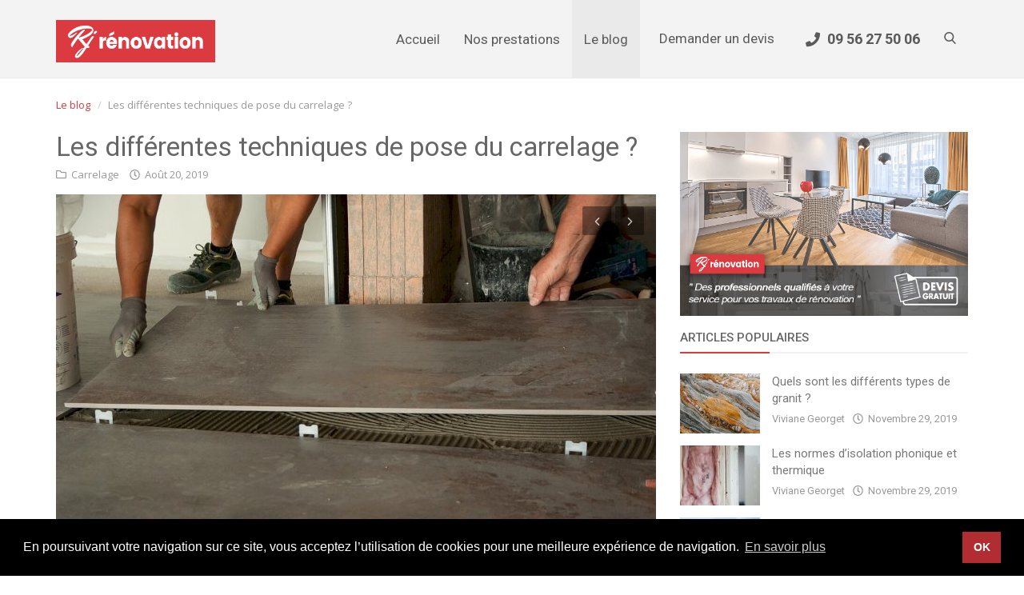

--- FILE ---
content_type: text/html; charset=UTF-8
request_url: https://rj-renovation.fr/blog/les-differentes-techniques-de-pose-du-carrelage-36
body_size: 13814
content:
<!DOCTYPE html>
<html lang="en-FR">
<head>
    <meta http-equiv="content-type" content="text/html; charset=utf-8">
    <meta http-equiv="X-UA-Compatible" content="IE=edge">
    <meta name="viewport" content="width=device-width, initial-scale=1">
    <title>Les différentes techniques de pose du carrelage ?  | RJ Rénovation</title>
    <meta name="description" content="Le carrelage est un revêtement esthétique avec un grand choix de finitions, il est également solide et résistant. Alors, pour une pose réussie et capable de mettre en valeur votre intérieur, découvrez les différentes techniques de pose du carrelage ! "/>
    <meta name="keywords" content="pose de carrelage, technique de pose du carrelage, carrelage, poser du carrelage"/>
    <meta name="author" content="Slagon"/>
    <meta name="robots" content="all"/>
    <meta name="revisit-after" content="1 Days"/>
    <meta property="og:locale" content="en_FR"/>
    <meta property="og:site_name" content="Slagon"/>
    <meta property="og:type" content="article"/>
    <meta property="og:title" content="Les différentes techniques de pose du carrelage ? "/>
    <meta property="og:description" content="Le carrelage est un revêtement esthétique avec un grand choix de finitions, il est également solide et résistant. Alors, pour une pose réussie et capable de mettre en valeur votre intérieur, découvrez les différentes techniques de pose du carrelage ! "/>
    <meta property="og:url" content="https://rj-renovation.fr/blog/les-differentes-techniques-de-pose-du-carrelage-36"/>
    <meta property="og:image" content="https://rj-renovation.fr/blog/uploads/images/image_750x415_5d5b2dd3ba8cb.jpg"/>
    <meta property="og:image:width" content="750"/>
    <meta property="og:image:height" content="415"/>
    <meta name="twitter:card" content=summary/>
    <meta name="twitter:title" content="Les différentes techniques de pose du carrelage ? "/>
    <meta name="twitter:description" content="Le carrelage est un revêtement esthétique avec un grand choix de finitions, il est également solide et résistant. Alors, pour une pose réussie et capable de mettre en valeur votre intérieur, découvrez les différentes techniques de pose du carrelage ! "/>
    <meta name="twitter:image" content="https://rj-renovation.fr/blog/uploads/images/image_750x415_5d5b2dd3ba8cb.jpg"/>
    <meta property="article:tag" content="carrelage"/>
    <meta property="article:tag" content="revêtement de sol"/>
    <link rel="canonical" href="https://rj-renovation.fr/blog/les-differentes-techniques-de-pose-du-carrelage-36"/>
    <link rel="shortcut icon" type="image/png" href="https://rj-renovation.fr/blog/assets/img/favicon.ico"/>
    <link href="https://fonts.googleapis.com/css?family=Open+Sans:300,400,600,700&amp;subset=cyrillic-ext,greek-ext,latin-ext,vietnamese" rel="stylesheet">    <link href="https://fonts.googleapis.com/css?family=Roboto:300,400,500,700&amp;subset=cyrillic-ext,greek-ext,latin-ext,vietnamese" rel="stylesheet">    <!-- Infinite Icons -->
    <link rel="stylesheet" href="https://rj-renovation.fr/blog/assets/vendor/font-icons/css/infinite-icons.min.css"/>
    <link rel="stylesheet" href="https://use.fontawesome.com/releases/v5.8.2/css/all.css" integrity="sha384-oS3vJWv+0UjzBfQzYUhtDYW+Pj2yciDJxpsK1OYPAYjqT085Qq/1cq5FLXAZQ7Ay" crossorigin="anonymous">
    <link href="https://fonts.googleapis.com/css?family=Roboto&display=swap" rel="stylesheet">
    <!-- Bootstrap CSS -->
    <link rel="stylesheet" href="https://rj-renovation.fr/blog/assets/vendor/bootstrap/css/bootstrap.min.css">
    <!-- Owl-carousel CSS -->
    <link href="https://rj-renovation.fr/blog/assets/vendor/owl-carousel/owl.carousel.min.css" rel="stylesheet"/>
    <link href="https://rj-renovation.fr/blog/assets/vendor/owl-carousel/owl.theme.default.min.css" rel="stylesheet"/>

      <!-- Owl Stylesheets -->
  <link href="https://rj-renovation.fr/blog/assets/css/owl.carousel.css" rel="stylesheet">
  <link href="https://rj-renovation.fr/blog/assets/css/owl.theme.default.css" rel="stylesheet">
  <link href="https://rj-renovation.fr/blog/assets/css/owl.carousel.min.css" rel="stylesheet">
  <link href="https://rj-renovation.fr/blog/assets/css/owl.theme.default.min.css" rel="stylesheet">
    <!-- iCheck -->
    <link rel="stylesheet" href="https://rj-renovation.fr/blog/assets/vendor/icheck/minimal/grey.css"/>
    <link rel="stylesheet" href="https://rj-renovation.fr/blog/assets/vendor/icheck/flat/grey.css"/>
    <!-- Magnific Popup CSS -->
    <link href="https://rj-renovation.fr/blog/assets/css/magnific-popup.css" rel="stylesheet"/>
    <!-- Style CSS -->
    <link href="https://rj-renovation.fr/blog/assets/css/style-3.8.css" rel="stylesheet"/>
    <!-- Color CSS -->
    <link href="https://rj-renovation.fr/blog/assets/css/colors/default.min.css" rel="stylesheet"/>
    <!-- HTML5 shim and Respond.js for IE8 support of HTML5 elements and media queries -->
    <!-- WARNING: Respond.js doesn't work if you view the page via file:// -->
    <!--[if lt IE 9]>
    <script src="https://oss.maxcdn.com/html5shiv/3.7.3/html5shiv.min.js"></script>
    <script src="https://oss.maxcdn.com/respond/1.4.2/respond.min.js"></script>
    <![endif]-->
    <!-- Jquery -->
    <script src="https://rj-renovation.fr/blog/assets/js/jquery-1.12.4.min.js"></script>
<style>
    body {
    font-family: "Open Sans", Helvetica, Arial, sans-serif;    }
    .widget-title .title, .home-slider-item .title, .reactions .title-reactions, .poll .title, .w-popular-list li .title, .random-post-slider .item-info .title, .first-tmp-slider-item .item-info .title, .post-item-horizontal .title, .post-item .title, .footer-widget .title, .f-random-list li .title, .post-content .post-title .title, .related-posts .post-list li .title, .related-posts .related-post-title .title, .comment-tabs a, .page-title, .leave-reply-title, .post-item-boxed .title, .w-our-picks-list li .title, .gallery-category-title, .post-content .post-summary h2  {
    font-family: "Roboto", Helvetica, Arial, sans-serif;    }
    .post-item-horizontal .item-image {float: left;}  .post-item-horizontal .item-content {float: left;}
</style>
    <script>var rtl = false;</script>
    <script>
        var csfr_token_name = 'infinite_csrf_token';var csfr_cookie_name = 'infinite_csrf_cookie';var base_url = 'https://rj-renovation.fr/blog/';var is_recaptcha_enabled = false;var lang_folder = 'francais';
        
    </script>


  <!-- Global site tag (gtag.js) - Google Analytics -->
  <script async src="https://www.googletagmanager.com/gtag/js?id=UA-108084865-2"></script>
  <script>
    window.dataLayer = window.dataLayer || [];
    function gtag(){dataLayer.push(arguments);}
    gtag('js', new Date());

    gtag('config', 'UA-108084865-2');
  </script>



    <!-- Google tag (gtag.js) G4A -->
<script async src="https://www.googletagmanager.com/gtag/js?id=G-8Q4GGQW3YR"></script>
<script>
  window.dataLayer = window.dataLayer || [];
  function gtag(){dataLayer.push(arguments);}
  gtag('js', new Date());

  gtag('config', 'G-8Q4GGQW3YR');
</script>


  <!-- Google Tag Manager -->
<script>(function(w,d,s,l,i){w[l]=w[l]||[];w[l].push({'gtm.start':
new Date().getTime(),event:'gtm.js'});var f=d.getElementsByTagName(s)[0],
j=d.createElement(s),dl=l!='dataLayer'?'&l='+l:'';j.async=true;j.src=
'https://www.googletagmanager.com/gtm.js?id='+i+dl;f.parentNode.insertBefore(j,f);
})(window,document,'script','dataLayer','GTM-PK8RVSJ');</script>
<!-- End Google Tag Manager -->  

</head>
<body>




<!-- header -->
<header id="header">
    <nav class="navbar navbar-inverse" role="banner">
        <div class="container nav-container">
            <div class="navbar-header">
                <a href="https://rj-renovation.fr" title="Entreprise spécialisée en rénovation maison et appartement à Paris 75 et Hauts-de-Seine 92">
      <div class="" id="logo"><img alt="Travaux de rénovation à Paris 75, région parisienne, Hauts-de-Seine 92" class="img1537" src="https://rj-renovation.fr/img/logo-rjrenov.png"></div></a>
            </div>
            <!--navigation-->
<div class="nav-desktop">
    <div class="collapse navbar-collapse navbar-right">
        <ul class="nav navbar-nav">











<li class="">
              <a href="https://rj-renovation.fr" title="Retour à l'accueil">Accueil</a>
            </li>


<li class="">
              <a class="sf-with-ul" href="https://rj-renovation.fr" title="Travaux de rénovation à paris et haut de seine">Nos prestations</a>
            </li>

            <li class="le-blog">
                <a href="https://rj-renovation.fr/blog/" title="Le blog 100% Web et marketing digital">Le blog</a>
            </li>

            <li class="devis">
              <a href="https://rj-renovation.fr/demande-devis" title="Demander devis travaux de rénovation"><span class="menu-item-text">Demander un devis</span></a>
            </li>

            <li class="">
              <a href="tel:+33956275006" title="Contactez notre entreprise de rénovation" style="font-size: 18px; font-weight: 700;"><i class="fas fa-phone" style="padding-right:9px;"></i> 09 56 27 50 06</a>
            </li>

                                                                                                                                                                                                                                                                                                
                    

        
                                                    <li class="nav-item-right">
                <a href="#" data-toggle="modal-search" class="search-icon"><i class="icon-search"></i></a>
            </li>
        </ul>
    </div>
</div>

<div class="nav-mobile-header">
    <div class="container-fluid">
        <div class="row">

            <div class="mobile-menu-button">
                <a href="javascript:void(0)" class="btn-open-mobile-nav"><i class="icon-menu"></i></a>
            </div>
            <div class="mobile-logo">
                <a href="https://rj-renovation.fr"><img alt="Travaux de rénovation à Paris" class="img1537" src="https://rj-renovation.fr/img/logo-rjrenov.png"></a>
            </div>
            <div class="mobile-button-buttons">
                <a href="javascript:void(0)" class="search-icon"><i class="icon-search"></i></a>
            </div>

        </div>
    </div>
</div>

<div id="navMobile" class="nav-mobile">
    <div class="mobile-nav-logo">
        <a href="https://rj-renovation.fr" title="Travaux de rénovation à Paris"><img alt="Travaux de rénovation à Paris" class="logo-footer" src="/img/logo-rjrenov.png"></a>
    </div>
    <a href="javascript:void(0)" class="btn-close-mobile-nav"><i class="icon-close"></i></a>
    <div class="nav-mobile-inner">
        <div class="row">
            <div class="col-sm-12">
                <ul class="navbar-nav">


<li class="nav-item">
                        <a class="nav-link" href="https://rj-renovation.fr" title="Retour à l'accueil">Accueil</a>
                    </li>


<li class="nav-item">
                        <a class="nav-link" href="https://rj-renovation.fr" title="Travaux de rénovation à paris et haut de seine">Nos prestations</a>
                    </li>



                    <li class="nav-item">
                        <a href="https://rj-renovation.fr/blog/" class="nav-link">Le blog</a>
                    </li>


                    <li class="nav-item">
                        <a class="nav-link" href="https://rj-renovation.fr/demande-devis" title="Demander devis travaux de rénovation"><span>Demander un devis</span></a>
                    </li>


                                                                                                                                                                                                                                                                                                                                                                                                                                                                                                                </ul>

            </div>
        </div>
        <div class="row">
            <div class="col-sm-12 text-left">




                <div class="mobile-social-links">
                    
<!--if facebook url exists-->
<!--if twitter url exists-->
<!--if pinterest url exists-->
<!--if instagram url exists-->
<!--if linkedin url exists-->
<!--if vk url exists-->

<!--if rss active-->
                </div>
            </div>
        </div>
        <div class="row">
            <div class="col-sm-12">
                            </div>
        </div>
    </div>
</div>        </div><!--/.container-->
    </nav><!--/nav-->


    <!--search modal-->
    <div class="modal-search">
        <form action="https://rj-renovation.fr/blog/search" method="get" accept-charset="utf-8">
        <div class="container">
            <input type="text" name="q" class="form-control" maxlength="300" pattern=".*\S+.*"
                   placeholder="Recherche..." required >
            <i class="icon-close s-close"></i>
        </div>
        </form>    </div><!-- /.modal-search -->


</header>
<!-- /.header-->





    <!-- Section: main -->
    <section id="main">
        <div class="container">
            <div class="row">
                <!-- breadcrumb -->
                <div class="page-breadcrumb">
                    <ol class="breadcrumb">
                        <li class="breadcrumb-item"><a
                                    href="https://rj-renovation.fr/blog/"> Le blog</a>
                        </li>
                        <li class="breadcrumb-item active">Les différentes techniques de pose du carrelage ? </li>
                    </ol>
                </div>

                <div class="col-sm-12 col-md-8">
                    <div class="content">

                        <div class="post-content">
                            <div class="post-title">
                                <h1 class="title">Les différentes techniques de pose du carrelage ? </h1>
                            </div>
                            <div class="post-meta">
                                
                                <a href="https://rj-renovation.fr/blog/category/carrelage" class="font-weight-normal">
                                    <i class="icon-folder"></i>&nbsp;&nbsp;Carrelage                                </a>
                                <span><i class="icon-clock"></i>&nbsp;&nbsp;Août 20, 2019</span>

                                
                                <!--Show if enabled-->
                                

                                <!--Add to Reading List-->
                                


                                                            </div>

                                                            <div class="post-image">

                                                                            <!-- owl-carousel -->
                                        <div class="owl-carousel post-detail-slider" id="post-detail-slider">
                                            <div class="post-detail-slider-item" style="position: relative">
                                                <img src="https://rj-renovation.fr/blog/uploads/images/image_750x_5d5b2dd352177.jpg"
                                                     alt="Les différentes techniques de pose du carrelage ? " class="img-responsive"/>
                                            </div>
                                            <!--List  random slider posts-->
                                                                                            <!-- slider item -->
                                                <div class="ramdom-slider-item">
                                                    <img src="https://rj-renovation.fr/blog/uploads/images/image_750x_5d5b2de28b519.jpg"
                                                         alt="Les différentes techniques de pose du carrelage ? "
                                                         class="img-responsive"/>
                                                </div>
                                                                                            <!-- slider item -->
                                                <div class="ramdom-slider-item">
                                                    <img src="https://rj-renovation.fr/blog/uploads/images/image_750x_5d5b2ebf8388d.jpg"
                                                         alt="Les différentes techniques de pose du carrelage ? "
                                                         class="img-responsive"/>
                                                </div>
                                            
                                        </div>
                                                                    </div>
                            

                            

    
    
        
            
            
        

        
    

<!--Sidebar ad space

-->

                            <div class="post-text text-style">

                                <p style="margin-left:0cm; margin-right:0cm; text-align:start"><span style="font-size:medium"><span style="color:#000000">Le <strong>carrelage</strong> est un rev&ecirc;tement esth&eacute;tique avec un grand choix de finitions, il est &eacute;galement solide et r&eacute;sistant. La r&eacute;ussite de sa pose d&eacute;termine le rendu final... Alors pour une pose r&eacute;ussie et capable de mettre en valeur votre int&eacute;rieur, d&eacute;couvrez les <strong>diff&eacute;rentes techniques de pose du carrelage</strong>&nbsp;!&nbsp;</span></span></p>

<h2 style="margin-left:0cm; margin-right:0cm; text-align:start"><span style="font-size:medium"><span style="color:#000000"><strong>Les diverses techniques de pose des carreaux de carrelage</strong></span></span></h2>

<p style="margin-left:0cm; margin-right:0cm; text-align:start"><span style="font-size:medium"><span style="color:#000000">Il existe plusieurs techniques pour poser un carrelage, elles varient selon plusieurs crit&egrave;res notamment la pi&egrave;ce, les carreaux, les contraintes climatiques, etc. Venez d&eacute;couvrir la liste des diff&eacute;rentes techniques de poses des carreaux, c&rsquo;est l&rsquo;occasion de choisir celle qui vous faut...</span></span></p>

<h3 style="margin-left:0cm; margin-right:0cm; text-align:start"><span style="font-size:medium"><span style="color:#000000"><u>La pose de carrelage scell&eacute;e ou traditionnelle&nbsp;</u></span></span></h3>

<p style="margin-left:0cm; margin-right:0cm; text-align:start"><span style="font-size:medium"><span style="color:#000000">Plus connue sous le nom de m&eacute;thode traditionnelle, la <strong>pose de carrelage</strong> <strong>scell&eacute;e</strong> s&rsquo;effectue sur une chape humide. Les <strong>carreaux</strong> sont pos&eacute;s sur cette chape pour &ecirc;tre scell&eacute;s au sol. Le rev&ecirc;tement scell&eacute; est recommand&eacute; pour les pi&egrave;ces avec des sols us&eacute;s ou d&eacute;form&eacute;s. La chape s&rsquo;&eacute;tend sur le sol et vient camoufler tous les d&eacute;fauts de ce dernier. Autre avantage&nbsp;: elle est parfaite pour l&rsquo;installation de carreaux grands formats, elle garantit une excellente fixation sur les <strong>carrelages XXL</strong>.&nbsp;</span></span></p>

<p style="margin-left:0cm; margin-right:0cm; text-align:start"><span style="font-size:medium"><span style="color:#000000">N&eacute;anmoins, il s&rsquo;agit d&rsquo;une pose difficile qui doit absolument &ecirc;tre r&eacute;alis&eacute;e par un carreleur exp&eacute;riment&eacute;. La <strong>pose traditionnelle</strong> est une technique d&eacute;conseill&eacute;e si vous poss&eacute;dez un chauffage par le sol, la chaleur produite par le chauffage risque d&rsquo;entra&icirc;ner une dilatation.&nbsp;</span></span></p>

<h3 style="margin-left:0cm; margin-right:0cm; text-align:start"><span style="font-size:medium"><span style="color:#000000"><u>La pose de carreaux coll&eacute;e</u></span></span></h3>

<p style="margin-left:0cm; margin-right:0cm; text-align:start"><span style="font-size:medium"><span style="color:#000000">La <strong>pose coll&eacute;e</strong> est la technique la plus c&eacute;l&egrave;bre et aussi la plus r&eacute;pandue pour fixer un carrelage. Les <a href="https://rj-renovation.fr/blog/carreaux-ciment-carrelage">carreaux</a> sont, cette fois-ci, pos&eacute;s sur une chape d&eacute;j&agrave; existante surnomm&eacute;e chape s&egrave;che. Ils peuvent &eacute;galement &ecirc;tre install&eacute;s sur un vieux carrelage. La surface existante doit &ecirc;tre parfaitement plate, si ce n&rsquo;est pas le cas, il est conseill&eacute; d&rsquo;avoir recours &agrave; un ragr&eacute;age du sol. Ce dernier permet de l&rsquo;uniformiser et de cr&eacute;er une surface parfaitement plate.&nbsp;</span></span></p>

<p style="margin-left:0cm; margin-right:0cm; text-align:start"><span style="font-size:medium"><span style="color:#000000">G&eacute;n&eacute;ralement, pour effectuer cette <strong>technique de pose</strong>, il faut appliquer un mortier colle &agrave; l&rsquo;aide d&rsquo;un peigne avant de <strong>poser le carreau</strong>. En revanche, si vos carreaux d&eacute;passent 30x30 cm, il est pr&eacute;f&eacute;rable d&rsquo;opter pour un double encollage. Dans ce cas, on installer le mortier sur la surface et sur les carreaux.&nbsp;</span></span></p>

<p style="margin-left:0cm; margin-right:0cm; text-align:start"><span style="font-size:medium"><span style="color:#000000">Avec la pose coll&eacute;e, vous r&eacute;duisez le risque de d&eacute;solidarisation tout en profitant d&rsquo;une excellente adh&eacute;rence. En plus, elle est accessible et convient tout aussi bien aux poses int&eacute;rieures qu&rsquo;&agrave; celles qui se font &agrave; l&rsquo;ext&eacute;rieur.&nbsp;</span></span></p>

<h2 style="margin-left:0cm; margin-right:0cm; text-align:start"><span style="font-size:medium"><span style="color:#000000"><strong>Les diff&eacute;rents styles de pose du carrelage au sol</strong></span></span></h2>

<p style="margin-left:0cm; margin-right:0cm; text-align:start"><span style="font-size:medium"><span style="color:#000000">Lorsqu&rsquo;il s&rsquo;agit du carrelage, il n&rsquo;y a pas que ses techniques de pose qui diff&eacute;rent... En effet, les styles de pose sont &eacute;galement nombreux. Ces derniers ont la capacit&eacute; de changer compl&egrave;tement la perception et la d&eacute;coration de votre pi&egrave;ce, d&eacute;couvrez-les&nbsp;:&nbsp;</span></span></p>

<ul>
	<li><span style="font-size:12pt"><strong>La pose de carrelage droite</strong>&nbsp;: c&rsquo;est la pose de carrelage classique et rectiligne. Le quadrillage des joints est alors parall&egrave;le au mur&nbsp;;&nbsp;</span></li>
	<li><span style="font-size:12pt"><strong>La pose de carreaux en diagonale</strong>&nbsp;: cette fois le quadrillage des joints forme un angle &agrave; 45 degr&eacute;s. Les carreaux sont pos&eacute;s &agrave; partir du centre de la pi&egrave;ce et forme des diagonales dynamisantes&nbsp;;&nbsp;</span></li>
	<li><span style="font-size:12pt"><strong>La pose d&eacute;cal&eacute;e</strong>&nbsp;: c&rsquo;est la pose utilis&eacute;e par les carreaux de m&eacute;tro, les carreaux se croisent et am&egrave;nent alors une ambiance vintage&nbsp;;&nbsp;</span></li>
	<li><span style="font-size:12pt"><strong>La pose de carreaux en chevrons</strong>&nbsp;: d&eacute;di&eacute;s aux carreaux biseaut&eacute;s sur les largeurs, ils sont pos&eacute;s de mani&egrave;re &agrave; former des chevrons tr&egrave;s d&eacute;coratifs&nbsp;;&nbsp;</span></li>
	<li><span style="font-size:12pt"><strong>La pose multiformat</strong>&nbsp;: aussi appel&eacute;e &laquo;&nbsp;pose opus&nbsp;&raquo;, la pose de carrelage multi-format permet de varier les tailles des carreaux. Elle permet de moderniser l&rsquo;espace tout en amenant une touche originale&nbsp;;&nbsp;</span></li>
	<li><span style="font-size:12pt"><strong>La pose opus incertum</strong>&nbsp;: elle s&rsquo;apparente &agrave; la mosa&iuml;que et concerne la pose de carreaux ab&icirc;m&eacute;s ayant pour but de cr&eacute;er un motif&nbsp;;&nbsp;</span></li>
	<li><span style="font-size:12pt"><strong>La pose &agrave; b&acirc;ton rompu&nbsp;</strong>: elle offre la possibilit&eacute; de poser les <strong>carreaux de carrelage</strong> comme un parquet. La pose &agrave; b&acirc;ton rompu est r&eacute;serv&eacute;e aux carreaux rectangulaires et la pose se fait en &eacute;querre.&nbsp;</span></li>
</ul>

<h2 style="margin-left:0cm; margin-right:0cm; text-align:start"><span style="font-size:medium"><span style="color:#000000"><strong>Faire appel &agrave; un professionnel pour changer son rev&ecirc;tement de sol&nbsp;</strong></span></span></h2>

<p style="margin-left:0cm; margin-right:0cm; text-align:start"><span style="font-size:medium"><span style="color:#000000">Sinon, vous pouvez aussi faire le choix de contacter un <strong>carreleur</strong> pour poser votre nouveau carrelage. Il vous fera b&eacute;n&eacute;ficier de ses pr&eacute;cieux conseils et vous aidera &agrave; d&eacute;terminer la technique et le style de pose adapt&eacute;s &agrave; votre int&eacute;rieur. Le professionnel effectuera la pose ad&eacute;quate rapidement et vous permet d&rsquo;obtenir une surface lisse, sans d&eacute;faut et surtout sans danger. <strong>Faire appel &agrave; un professionnel qualifi&eacute;</strong> vous garantit donc une pose confortable, durable et esth&eacute;tique. Alors, si vous avez envie de <strong>changer votre rev&ecirc;tement</strong> ou d&rsquo;opter pour du carrelage, n&rsquo;h&eacute;sitez pas &agrave; nous contacter&nbsp;!&nbsp;</span></span></p>

                                                            </div>
                            

                            <div class="post-share">
                                <a href="javascript:void(0)"
                                   onclick="window.open('https://www.facebook.com/sharer/sharer.php?u=https://rj-renovation.fr/blog/les-differentes-techniques-de-pose-du-carrelage-36', 'Share This Post', 'width=640,height=450');return false"
                                   class="btn-share share facebook">
                                    <i class="icon-facebook"></i>
                                    <span class="hidden-sm">Facebook</span>
                                </a>

                                <a href="javascript:void(0)"
                                   onclick="window.open('https://twitter.com/share?url=https://rj-renovation.fr/blog/les-differentes-techniques-de-pose-du-carrelage-36&amp;text=Les différentes techniques de pose du carrelage ? ', 'Share This Post', 'width=640,height=450');return false"
                                   class="btn-share share twitter">
                                    <i class="icon-twitter"></i>
                                    <span class="hidden-sm">Twitter</span>
                                </a>

                                <a href="https://api.whatsapp.com/send?text=Les différentes techniques de pose du carrelage ?  - https://rj-renovation.fr/blog/les-differentes-techniques-de-pose-du-carrelage-36" target="_blank"
                                   class="btn-share share whatsapp">
                                    <i class="icon-whatsapp"></i>
                                    <span class="hidden-sm">Whatsapp</span>
                                </a>

                                <a href="javascript:void(0)"
                                   onclick="window.open('http://www.linkedin.com/shareArticle?mini=true&amp;url=https://rj-renovation.fr/blog/les-differentes-techniques-de-pose-du-carrelage-36', 'Share This Post', 'width=640,height=450');return false"
                                   class="btn-share share linkedin">
                                    <i class="icon-linkedin"></i>
                                    <span class="hidden-sm">Linkedin</span>
                                </a>

                                <a href="javascript:void(0)"
                                   onclick="window.open('http://pinterest.com/pin/create/button/?url=https://rj-renovation.fr/blog/les-differentes-techniques-de-pose-du-carrelage-36&amp;media=https://rj-renovation.fr/blog/uploads/images/image_750x_5d5b2dd352177.jpg', 'Share This Post', 'width=640,height=450');return false"
                                   class="btn-share share pinterest">
                                    <i class="icon-pinterest"></i>
                                    <span class="hidden-sm">Pinterest</span>
                                </a>

                            </div>

                                                            <div class="col-sm-12 col-xs-12">
                                    <div class="row">
                                        <div class="reactions noselect">
                                            <h4 class="title-reactions">Quelle est votre réaction ?</h4>
                                            <div id="reactions_result">
                                                

    <div class="col-reaction col-reaction-like" onclick="make_reaction('36', 'like', 'francais');">
        <div class="col-sm-12">
            <div class="row">
                <div class="icon-cnt">
                    <img src="https://rj-renovation.fr/blog/assets/img/reactions/like.gif" alt="like" class="img-reaction">
                </div>
            </div>
            <div class="row">
                <div class="progress progress-bar-vertical">
                    <span class="span-vote">3</span>
                    <div class="progress-bar " role="progressbar" aria-valuenow="3" aria-valuemin="0" aria-valuemax="100"
                         style="height: 3%;"></div>
                </div>
            </div>
            <div class="row">
                <button class="btn-reaction ">
                    <span>J'aime</span>
                </button>
            </div>
        </div>
    </div>


    <div class="col-reaction col-reaction-like" onclick="make_reaction('36', 'dislike', 'francais');">
        <div class="col-sm-12">
            <div class="row">
                <div class="icon-cnt">
                    <img src="https://rj-renovation.fr/blog/assets/img/reactions/dislike.gif" alt="dislike" class="img-reaction">
                </div>
            </div>
            <div class="row">
                <div class="progress progress-bar-vertical">
                    <span class="span-vote">1</span>
                    <div class="progress-bar " role="progressbar" aria-valuenow="1" aria-valuemin="0" aria-valuemax="100"
                         style="height: 1%;"></div>
                </div>
            </div>
            <div class="row">
                <button class="btn-reaction ">
                    <span>Je n'aime pas</span>
                </button>
            </div>
        </div>
    </div>


    <div class="col-reaction col-reaction-like" onclick="make_reaction('36', 'love', 'francais');">
        <div class="col-sm-12">
            <div class="row">
                <div class="icon-cnt">
                    <img src="https://rj-renovation.fr/blog/assets/img/reactions/love.gif" alt="love" class="img-reaction">
                </div>
            </div>
            <div class="row">
                <div class="progress progress-bar-vertical">
                    <span class="span-vote">2</span>
                    <div class="progress-bar " role="progressbar" aria-valuenow="2" aria-valuemin="0" aria-valuemax="100"
                         style="height: 2%;"></div>
                </div>
            </div>
            <div class="row">
                <button class="btn-reaction ">
                    <span>J'adore</span>
                </button>
            </div>
        </div>
    </div>


    <div class="col-reaction col-reaction-like" onclick="make_reaction('36', 'funny', 'francais');">
        <div class="col-sm-12">
            <div class="row">
                <div class="icon-cnt">
                    <img src="https://rj-renovation.fr/blog/assets/img/reactions/funny.gif" alt="funny" class="img-reaction">
                </div>
            </div>
            <div class="row">
                <div class="progress progress-bar-vertical">
                    <span class="span-vote">0</span>
                    <div class="progress-bar " role="progressbar" aria-valuenow="0" aria-valuemin="0" aria-valuemax="100"
                         style="height: 0%;"></div>
                </div>
            </div>
            <div class="row">
                <button class="btn-reaction ">
                    <span>Marrant</span>
                </button>
            </div>
        </div>
    </div>


    <div class="col-reaction col-reaction-like" onclick="make_reaction('36', 'angry', 'francais');">
        <div class="col-sm-12">
            <div class="row">
                <div class="icon-cnt">
                    <img src="https://rj-renovation.fr/blog/assets/img/reactions/angry.gif" alt="angry" class="img-reaction">
                </div>
            </div>
            <div class="row">
                <div class="progress progress-bar-vertical">
                    <span class="span-vote">0</span>
                    <div class="progress-bar " role="progressbar" aria-valuenow="0" aria-valuemin="0" aria-valuemax="100"
                         style="height: 0%;"></div>
                </div>
            </div>
            <div class="row">
                <button class="btn-reaction ">
                    <span>En colère</span>
                </button>
            </div>
        </div>
    </div>


    <div class="col-reaction col-reaction-like" onclick="make_reaction('36', 'sad', 'francais');">
        <div class="col-sm-12">
            <div class="row">
                <div class="icon-cnt">
                    <img src="https://rj-renovation.fr/blog/assets/img/reactions/sad.gif" alt="sad" class="img-reaction">
                </div>
            </div>
            <div class="row">
                <div class="progress progress-bar-vertical">
                    <span class="span-vote">1</span>
                    <div class="progress-bar " role="progressbar" aria-valuenow="1" aria-valuemin="0" aria-valuemax="100"
                         style="height: 1%;"></div>
                </div>
            </div>
            <div class="row">
                <button class="btn-reaction ">
                    <span>Triste</span>
                </button>
            </div>
        </div>
    </div>


    <div class="col-reaction col-reaction-like" onclick="make_reaction('36', 'wow', 'francais');">
        <div class="col-sm-12">
            <div class="row">
                <div class="icon-cnt">
                    <img src="https://rj-renovation.fr/blog/assets/img/reactions/wow.gif" alt="wow" class="img-reaction">
                </div>
            </div>
            <div class="row">
                <div class="progress progress-bar-vertical">
                    <span class="span-vote">0</span>
                    <div class="progress-bar " role="progressbar" aria-valuenow="0" aria-valuemin="0" aria-valuemax="100"
                         style="height: 0%;"></div>
                </div>
            </div>
            <div class="row">
                <button class="btn-reaction ">
                    <span>Ouaw!</span>
                </button>
            </div>
        </div>
    </div>


                                            </div>
                                        </div>
                                    </div>
                                </div>
                            
                            <div class="col-sm-12 col-xs-12">
                                <div class="row">
                                    <div class="bn-bottom-post">
                                        

    
    
        
            
            
        

        
    

<!--Sidebar ad space

-->
                                    </div>
                                </div>
                            </div>

                        </div><!--/post-content-->

                        <!--include about author -->
                        

    <div class="col-sm-12 col-xs-12">
        <div class="row">

            <div class="about-author">
                <div class="about-author-left">
                    <a href="https://rj-renovation.fr/blog/profile/viviane-georget" class="author-link">
                        <img src="https://rj-renovation.fr/blog/assets/img/user.png" alt="" class="img-responsive img-author">
                    </a>
                </div>
                <div class="about-author-right">
                    <div class="about-author-row">
                        <p class="p-about-author">
                            <strong>
                                <a href="https://rj-renovation.fr/blog/profile/viviane-georget" class="author-link"> Viviane Georget </a>
                            </strong>
                        </p>
                    </div>
                    <div class="about-author-row">
                        
                        <div class="author-social-cnt">
                            <ul class="author-social">
                                <!--if facebook url exists-->
                                                                <!--if twitter url exists-->
                                                                <!--if google url exists-->
                                                                <!--if pinterest url exists-->
                                                                <!--if instagram url exists-->
                                                                <!--if linkedin url exists-->
                                                                <!--if vk url exists-->
                                                                <!--if youtube url exists-->
                                                            </ul>
                        </div>

                    </div>

                </div>
            </div>


        </div>
    </div>


                        <div class="related-posts">
                            <div class="related-post-title">
                                <h4 class="title">Articles Similaires</h4>
                            </div>
                            <div class="row related-posts-row">
                                <ul class="post-list">
                                    
                                        <li class="col-sm-4 col-xs-12 related-posts-col">
                                            <a href="https://rj-renovation.fr/blog/en-savoir-plus-sur-la-chape-allegee">
                                                        <img src="https://rj-renovation.fr/blog/assets/img/bg_slider.jpg" data-src="https://rj-renovation.fr/blog/uploads/images/image_650x433_5d9f1f918bb1c.jpg" class="img-responsive lazyload"
             alt="En savoir plus sur la chape allégée " onerror="javascript:this.src='https://rj-renovation.fr/blog/assets/img/bg_slider.jpg'">
                                                </a>
                                            <h3 class="title">
                                                <a href="https://rj-renovation.fr/blog/en-savoir-plus-sur-la-chape-allegee">
                                                    En savoir plus sur la chape allégée                                                 </a>
                                            </h3>
                                        </li>

                                    
                                        <li class="col-sm-4 col-xs-12 related-posts-col">
                                            <a href="https://rj-renovation.fr/blog/les-differents-formats-de-carrelage">
                                                        <img src="https://rj-renovation.fr/blog/assets/img/bg_slider.jpg" data-src="https://rj-renovation.fr/blog/uploads/images/image_650x433_5d9f1a5001ec0.jpg" class="img-responsive lazyload"
             alt="Les différents formats de carrelage " onerror="javascript:this.src='https://rj-renovation.fr/blog/assets/img/bg_slider.jpg'">
                                                </a>
                                            <h3 class="title">
                                                <a href="https://rj-renovation.fr/blog/les-differents-formats-de-carrelage">
                                                    Les différents formats de carrelage                                                 </a>
                                            </h3>
                                        </li>

                                                                    </ul>
                            </div>
                        </div>

                        <div class="col-sm-12 col-xs-12">
                            <div class="row">
                                <div class="comment-section">
                                                                    </div>
                            </div>
                        </div>


                    </div>

                </div>

                <div class="col-sm-12 col-md-4">
                    <!--Sidebar-->
                    
<div class="sidebar">

    

    
    
        
            
        

        
    

<!--Sidebar ad space

-->

    <div class="col-sm-12 col-xs-12 sidebar-widget widget-popular-posts">
        <div class="row">
            <!--Include popular posts partial-->
            
<!--Partial: Popular Posts-->
<div class="pub" style="
    margin-bottom: 19px;
">
    <a href="https://rj-renovation.fr/demande-devis" title="Demander devis travaux de rénovation">
      <img alt="Devis travaux rénovation paris" class="img-logomoz img-responsive" src="/blog/assets/img/travaux-renovation-paris-92.png" style="
"></a>
</div>
<div class="widget-title widget-popular-posts-title">
    <h4 class="title">Articles populaires</h4>
</div>

<div class="col-sm-12 widget-body">
    <div class="row">
        <ul class="widget-list w-popular-list">

            <!--List  popular posts-->
                                <li>
                        <div class="left">
                            <a href="https://rj-renovation.fr/blog/quels-sont-les-differents-types-de-granit">
                                        <img src="[data-uri]" data-src="https://rj-renovation.fr/blog/uploads/images/image_100x75_5de194a0ad070.jpg" class="img-responsive lazyload"
             alt=" Quels sont les différents types de granit ? " onerror="javascript:this.src='[data-uri]'">
                                </a>
                        </div>
                        <div class="right">
                            <h3 class="title">
                                <a href="https://rj-renovation.fr/blog/quels-sont-les-differents-types-de-granit">
                                     Quels sont les différents types de granit ?                                 </a>
                            </h3>
                            <div class="post-meta">
    <p class="post-meta-inner">
    <span>
        <a href="https://rj-renovation.fr/blog/profile/viviane-georget">
        Viviane Georget        </a>
    </span>
        <span>
        <i class="icon-clock"></i>&nbsp;&nbsp;Novembre 29, 2019    </span>
                <!--Show if enabled-->
            </p>
</div>                        </div>
                    </li>
                                    <li>
                        <div class="left">
                            <a href="https://rj-renovation.fr/blog/les-normes-isolation-phonique-et-thermique">
                                        <img src="[data-uri]" data-src="https://rj-renovation.fr/blog/uploads/images/image_100x75_5de18ada0f22f.jpg" class="img-responsive lazyload"
             alt="Les normes d’isolation phonique et thermique " onerror="javascript:this.src='[data-uri]'">
                                </a>
                        </div>
                        <div class="right">
                            <h3 class="title">
                                <a href="https://rj-renovation.fr/blog/les-normes-isolation-phonique-et-thermique">
                                    Les normes d’isolation phonique et thermique                                 </a>
                            </h3>
                            <div class="post-meta">
    <p class="post-meta-inner">
    <span>
        <a href="https://rj-renovation.fr/blog/profile/viviane-georget">
        Viviane Georget        </a>
    </span>
        <span>
        <i class="icon-clock"></i>&nbsp;&nbsp;Novembre 29, 2019    </span>
                <!--Show if enabled-->
            </p>
</div>                        </div>
                    </li>
                                    <li>
                        <div class="left">
                            <a href="https://rj-renovation.fr/blog/construction-dune-dependance-quels-avantages">
                                        <img src="[data-uri]" data-src="https://rj-renovation.fr/blog/uploads/images/image_100x75_5d9e8ab6209a1.jpg" class="img-responsive lazyload"
             alt="Construction d’une dépendance : quels avantages ? " onerror="javascript:this.src='[data-uri]'">
                                </a>
                        </div>
                        <div class="right">
                            <h3 class="title">
                                <a href="https://rj-renovation.fr/blog/construction-dune-dependance-quels-avantages">
                                    Construction d’une dépendance : quels avantages ?                                 </a>
                            </h3>
                            <div class="post-meta">
    <p class="post-meta-inner">
    <span>
        <a href="https://rj-renovation.fr/blog/profile/viviane-georget">
        Viviane Georget        </a>
    </span>
        <span>
        <i class="icon-clock"></i>&nbsp;&nbsp;Octobre 10, 2019    </span>
                <!--Show if enabled-->
            </p>
</div>                        </div>
                    </li>
                                    <li>
                        <div class="left">
                            <a href="https://rj-renovation.fr/blog/les-differentes-techniques-de-pose-du-carrelage-36">
                                        <img src="[data-uri]" data-src="https://rj-renovation.fr/blog/uploads/images/image_100x75_5d5b2dd429b69.jpg" class="img-responsive lazyload"
             alt="Les différentes techniques de pose du carrelage ? " onerror="javascript:this.src='[data-uri]'">
                                </a>
                        </div>
                        <div class="right">
                            <h3 class="title">
                                <a href="https://rj-renovation.fr/blog/les-differentes-techniques-de-pose-du-carrelage-36">
                                    Les différentes techniques de pose du carrelage ?                                 </a>
                            </h3>
                            <div class="post-meta">
    <p class="post-meta-inner">
    <span>
        <a href="https://rj-renovation.fr/blog/profile/viviane-georget">
        Viviane Georget        </a>
    </span>
        <span>
        <i class="icon-clock"></i>&nbsp;&nbsp;Août 20, 2019    </span>
                <!--Show if enabled-->
            </p>
</div>                        </div>
                    </li>
                                    <li>
                        <div class="left">
                            <a href="https://rj-renovation.fr/blog/tout-savoir-sur-les-differents-types-de-placoplatre">
                                        <img src="[data-uri]" data-src="https://rj-renovation.fr/blog/uploads/images/image_100x75_5dc351e354158.jpg" class="img-responsive lazyload"
             alt="Tout savoir sur les différents types de Placoplâtre " onerror="javascript:this.src='[data-uri]'">
                                </a>
                        </div>
                        <div class="right">
                            <h3 class="title">
                                <a href="https://rj-renovation.fr/blog/tout-savoir-sur-les-differents-types-de-placoplatre">
                                    Tout savoir sur les différents types de Placoplâtre                                 </a>
                            </h3>
                            <div class="post-meta">
    <p class="post-meta-inner">
    <span>
        <a href="https://rj-renovation.fr/blog/profile/viviane-georget">
        Viviane Georget        </a>
    </span>
        <span>
        <i class="icon-clock"></i>&nbsp;&nbsp;Novembre 6, 2019    </span>
                <!--Show if enabled-->
            </p>
</div>                        </div>
                    </li>
                        </ul>
    </div>
</div>        </div>
    </div>

    
    <div class="col-sm-12 col-xs-12 sidebar-widget">
        <div class="row">
            <!--Include categories partial-->
            
<!--Partial: Categories-->
<div class="widget-title">
    <h4 class="title">Catégories</h4>
</div>
<div class="col-sm-12 widget-body">
    <div class="row">
        <ul class="widget-list w-category-list">

            <!--List all categories-->
                            <li>
                    <a href="https://rj-renovation.fr/blog/category/renovation">Rénovation</a><span>(15)</span>
                </li>
                                
                            <li>
                    <a href="https://rj-renovation.fr/blog/category/plomberie">Plomberie</a><span>(2)</span>
                </li>
                                
                            <li>
                    <a href="https://rj-renovation.fr/blog/category/electricite">Electricité</a><span>(3)</span>
                </li>
                                
                            <li>
                    <a href="https://rj-renovation.fr/blog/category/revetements-sol">Revêtements de sol</a><span>(3)</span>
                </li>
                                
                            <li>
                    <a href="https://rj-renovation.fr/blog/category/cuisine">Cuisine</a><span>(5)</span>
                </li>
                                
                            <li>
                    <a href="https://rj-renovation.fr/blog/category/salle-de-bain">Salle de bain</a><span>(3)</span>
                </li>
                                
                            <li>
                    <a href="https://rj-renovation.fr/blog/category/platrerie">Plâtrerie</a><span>(1)</span>
                </li>
                                
                            <li>
                    <a href="https://rj-renovation.fr/blog/category/carrelage">Carrelage</a><span>(3)</span>
                </li>
                                
                            <li>
                    <a href="https://rj-renovation.fr/blog/category/decoration">Décoration</a><span>(4)</span>
                </li>
                                
            
        </ul>
    </div>
</div>
        </div>
    </div>

    

    
    
        
            
        

        
    

<!--Sidebar ad space

-->

    <div class="col-sm-12 col-xs-12 sidebar-widget">
        <div class="row">
            <!--Include random slider partial-->
            
<div class="widget-title">
    <h4 class="title">Lire aussi</h4>
</div>
<div class="col-sm-12 widget-body">
    <div class="row">

        <!-- owl-carousel -->
        <div class="owl-carousel random-post-slider" id="random-slider">

            <!--List  random slider posts-->
                                    <!-- slider item -->
                        <div class="random-slider-item">
                            <a href="https://rj-renovation.fr/blog/quels-sont-les-differents-types-de-granit">
                                        <img src="https://rj-renovation.fr/blog/assets/img/bg_slider.jpg" data-src="https://rj-renovation.fr/blog/uploads/images/image_650x433_5de194a5089e1.jpg" class="img-responsive owl-lazy"
             alt=" Quels sont les différents types de granit ? " onerror="javascript:this.src='https://rj-renovation.fr/blog/assets/img/bg_slider.jpg'">
    
                                <div class="img-gradient"></div>

                                <div class="item-info">
                                    <a href="https://rj-renovation.fr/blog/category/renovation">
                                        <label class="label label-danger label-slider-category cursor-pointer">
                                            Rénovation                                        </label>
                                    </a>

                                    <h3 class="title">
                                        <a href="https://rj-renovation.fr/blog/quels-sont-les-differents-types-de-granit">
                                             Quels sont les différents types de granit ?                                         </a>
                                    </h3>
                                </div>
                            </a>
                        </div>
                                                <!-- slider item -->
                        <div class="random-slider-item">
                            <a href="https://rj-renovation.fr/blog/comment-reussir-la-renovation-dun-studio">
                                        <img src="https://rj-renovation.fr/blog/assets/img/bg_slider.jpg" data-src="https://rj-renovation.fr/blog/uploads/images/image_650x433_5d9e75e9a14de.jpg" class="img-responsive owl-lazy"
             alt="Comment réussir la rénovation d’un studio ? " onerror="javascript:this.src='https://rj-renovation.fr/blog/assets/img/bg_slider.jpg'">
    
                                <div class="img-gradient"></div>

                                <div class="item-info">
                                    <a href="https://rj-renovation.fr/blog/category/renovation">
                                        <label class="label label-danger label-slider-category cursor-pointer">
                                            Rénovation                                        </label>
                                    </a>

                                    <h3 class="title">
                                        <a href="https://rj-renovation.fr/blog/comment-reussir-la-renovation-dun-studio">
                                            Comment réussir la rénovation d’un studio ?                                         </a>
                                    </h3>
                                </div>
                            </a>
                        </div>
                                                <!-- slider item -->
                        <div class="random-slider-item">
                            <a href="https://rj-renovation.fr/blog/les-normes-isolation-phonique-et-thermique">
                                        <img src="https://rj-renovation.fr/blog/assets/img/bg_slider.jpg" data-src="https://rj-renovation.fr/blog/uploads/images/image_650x433_5de18adf50927.jpg" class="img-responsive owl-lazy"
             alt="Les normes d’isolation phonique et thermique " onerror="javascript:this.src='https://rj-renovation.fr/blog/assets/img/bg_slider.jpg'">
    
                                <div class="img-gradient"></div>

                                <div class="item-info">
                                    <a href="https://rj-renovation.fr/blog/category/renovation">
                                        <label class="label label-danger label-slider-category cursor-pointer">
                                            Rénovation                                        </label>
                                    </a>

                                    <h3 class="title">
                                        <a href="https://rj-renovation.fr/blog/les-normes-isolation-phonique-et-thermique">
                                            Les normes d’isolation phonique et thermique                                         </a>
                                    </h3>
                                </div>
                            </a>
                        </div>
                                                <!-- slider item -->
                        <div class="random-slider-item">
                            <a href="https://rj-renovation.fr/blog/les-differents-planchers-chauffants-electriques">
                                        <img src="https://rj-renovation.fr/blog/assets/img/bg_slider.jpg" data-src="https://rj-renovation.fr/blog/uploads/images/image_650x433_5d6be6914ee5f.jpg" class="img-responsive owl-lazy"
             alt="Les différents planchers chauffants électriques " onerror="javascript:this.src='https://rj-renovation.fr/blog/assets/img/bg_slider.jpg'">
    
                                <div class="img-gradient"></div>

                                <div class="item-info">
                                    <a href="https://rj-renovation.fr/blog/category/electricite">
                                        <label class="label label-danger label-slider-category cursor-pointer">
                                            Electricité                                        </label>
                                    </a>

                                    <h3 class="title">
                                        <a href="https://rj-renovation.fr/blog/les-differents-planchers-chauffants-electriques">
                                            Les différents planchers chauffants électriques                                         </a>
                                    </h3>
                                </div>
                            </a>
                        </div>
                                                <!-- slider item -->
                        <div class="random-slider-item">
                            <a href="https://rj-renovation.fr/blog/renover-un-logement-ancien-nos-conseils">
                                        <img src="https://rj-renovation.fr/blog/assets/img/bg_slider.jpg" data-src="https://rj-renovation.fr/blog/uploads/images/image_650x433_5de1aa8c64a7a.jpg" class="img-responsive owl-lazy"
             alt="Rénover un logement ancien, nos conseils " onerror="javascript:this.src='https://rj-renovation.fr/blog/assets/img/bg_slider.jpg'">
    
                                <div class="img-gradient"></div>

                                <div class="item-info">
                                    <a href="https://rj-renovation.fr/blog/category/renovation">
                                        <label class="label label-danger label-slider-category cursor-pointer">
                                            Rénovation                                        </label>
                                    </a>

                                    <h3 class="title">
                                        <a href="https://rj-renovation.fr/blog/renover-un-logement-ancien-nos-conseils">
                                            Rénover un logement ancien, nos conseils                                         </a>
                                    </h3>
                                </div>
                            </a>
                        </div>
                        
        </div>
    </div>
</div>        </div>
    </div>
    <div class="col-sm-12 col-xs-12 sidebar-widget">
        <div class="row">
            <!--Include tags partial-->
            
        </div>
    </div>
    <div class="col-sm-12 col-xs-12 sidebar-widget">
        <div class="row">
            <!--Include Widget Comments-->
                    </div>
    </div>

</div><!--/Sidebar-->                </div><!--/col-->
            </div>
        </div>
    </section>
    <!-- /.Section: main -->
    <script>
        $(".fb-comments").attr("data-href", window.location.href);
    </script>
<!-- Start Footer Section -->
<section id="call-to-action">
      <div class="container">
        <div class="row">
          <div class="col-lg-12 text-center">
            <h2>Vous souhaitez rénover un bien immobilier ?</h2>
            <p>Pour connaître le prix de vos travaux de rénovation et obtenir une estimation, demandez votre devis gratuit.</p>
            <div class="col-lg-12 cta-btn-container text-center">
              <a class="cta-btn align-middle" href="/demande-devis" title="Demande de devis travaux de rénovation à paris 75 et haut de seine 92">Demander un devis</a>
            </div>
          </div>
        </div>
      </div>
    </section>
<section id="footer-haut">
      <div class="container padding-37-haut padding-75-bas">
        <div class="row wow fadeInUp" style="visibility: visible;">
          <div class="col-lg-6 col-md-6">
            <div class="contact-about">
              <img alt="" class="logo-footer" src="https://rj-renovation.fr/img/logo-rjrenov.png">
              <h2>Entreprise travaux de rénovation à Paris et en Île-de-France</h2>
              <p>RJ Rénovation propose la réalisation de tout type de travaux de rénovation. Électricité, plomberie, plâtrerie, carrelage, parquet, peinture, quel que soit votre projet, notre entreprise vous conseille et réalise pour vous l’ensemble de vos travaux par des ouvriers qualifiés, au prix le plus juste et aux délais respectés.</p>
              <div class="contact-bas">
              <div class="contact-footer"><i class="fas fa-phone tel"></i> <a href="tel:+33956275006" title="Téléphone">(+33) 09 56 27 50 06</a></div>
              <div class="contact-footer"><i class="fas fa-envelope envelope-tp"></i> <a href="mailto:contact@rj-renovation.fr" target="_blank">contact@rj-renovation.fr</a></div>
              </div>
            </div>
          </div>
          <div class="col-lg-5 col-md-6">
                          <div id="ul-bas-footer">
                
                <ul>
                  <a href="/prestations/travaux-peinture" title="Travaux peinture à Paris 75 et 92 Hauts-de-Seine"><li>Travaux de peinture</li></a>
                  <a href="/prestations/travaux-revetement-sol" title="Travaux revêtement de sol à Paris 75 et 92 Hauts-de-Seine"><li>Revêtements de sol</li></a>
                  <a href="/prestations/pose-faux-plafond" title="Rénovation cloisonnement intérieur et faux plafond à Paris 75 et 92"><li>Cloisons intérieures et faux plafonds</li></a>
                  <a href="/prestations/renovation-installation-cuisine-salle-de-bain" title="Rénovation et installation de cuisine et salle de bain à Paris 75 et 92"><li>Rénovation, installation cuisine et salle de bain</li></a>
                  <a href="/prestations/travaux-plomberie" title="Rénovation plomberie en appartement et maison 75 et 92"><li>Travaux de plomberie et chauffage</li></a>
                  <a href="/prestations/travaux-renovation-remise-aux-normes-electricite" title="Rénovation électricité, remise aux normes maison et appartement 75 et 92"><li>Travaux d’électricité</li></a>
                </ul>
              </div>



          </div>
          </div>
        </div>
      
    </section>



<footer id="footer">
    <div class="container">
      <div class="row">
        <div class="col-lg-6 text-lg-left text-center">
          <div class="copyright">
            RJ RENOVATION © Copyright 2019 | <a href="https://slagon.fr/" target="_blank" title="Agence web à Paris, création de site web sur mesure | Slagon">Slagon® digital</a>
          </div>
        </div>
        <div class="col-lg-6">
          <nav class="footer-links text-lg-right text-center pt-2 pt-lg-0">
            <a class="scrollto" href="/" title="Société travaux de rénovation à Paris et Hauts-de-Seine">Accueil</a> <a href="/demande-devis" title="Devis pour travaux de rénovation à Paris 75, Hauts-de-Seine 92">Demander un devis</a> <a href="/mentions-legales" title="Mentions Légales">Mentions Légales</a>
          </nav>
        </div>
      </div>
    </div>


<link rel="stylesheet" type="text/css" href="//cdnjs.cloudflare.com/ajax/libs/cookieconsent2/3.1.0/cookieconsent.min.css">
<script src="//cdnjs.cloudflare.com/ajax/libs/cookieconsent2/3.1.0/cookieconsent.min.js"></script>
<script>
window.addEventListener("load", function(){
window.cookieconsent.initialise({
  "palette": {
    "popup": {
      "background": "#000"
    },
    "button": {
      "background": "#b22d32"
    }
  },
  "content": {
    "message": "En poursuivant votre navigation sur ce site, vous acceptez l’utilisation de cookies pour une meilleure expérience de navigation. ",
    "dismiss": "OK",
    "link": "En savoir plus",
    "href": "https://rj-renovation.fr/mentions-legales"
  }
})});
</script>
    
  </footer>
<!-- End Footer Section -->
<!-- Scroll Up Link -->
<a href="#" class="scrollup"><i class="fa fa-chevron-up"></i></a>
<!-- Bootstrap js -->
<script src="https://rj-renovation.fr/blog/assets/vendor/bootstrap/js/bootstrap.min.js"></script>
<!-- Owl-carousel js -->
<script src="https://rj-renovation.fr/blog/assets/vendor/owl-carousel/owl.carousel.min.js"></script>
<!-- iCheck js -->
<script src="https://rj-renovation.fr/blog/assets/vendor/icheck/icheck.min.js"></script>
<!-- Plugins -->
<script src="https://rj-renovation.fr/blog/assets/js/plugins.js"></script>
<!-- Theme js -->
<script src="https://rj-renovation.fr/blog/assets/js/script-3.8.min.js"></script>
<script>$('<input>').attr({type: 'hidden', name: 'lang_folder', value: 'francais'}).appendTo('form');</script>

<script src="https://rj-renovation.fr/blog/assets/js/main.js"></script>
<script>
    

   $('.owl-one').owlCarousel({
      loop:true,
      margin:10,
      nav:false,
      autoplay:false,
   autoplayTimeout:3000,
   autoplayHoverPause:true,
   URLhashListener:false,
      responsive:{
          0:{
              items:1,
              autoplay:true,
          },
          600:{
              items:3,
              autoplay:true,
          },
          1000:{
              items:4
          }
      }
   }) 

   $('.owl-two').owlCarousel({

   loop:true,
      nav:false,
      autoplay:true,
   autoplayTimeout:3000,
   autoplayHoverPause:false,
   URLhashListener:false,
    animateIn: 'fadeIn', // add this
    animateOut: 'fadeOut', // and this
    items:1,
    touchDrag: false,
          mouseDrag: false,
        Drag: false,
          singleItem: true,
          pagination: false,
          paginationSpeed : 1000,
      
   }) 

   $('.owl-three').owlCarousel({
      loop:true,
      margin:10,
      nav:false,
      autoplay:false,
   autoplayTimeout:1900,
   autoplayHoverPause:false,
   URLhashListener:false,
      responsive:{
          0:{
              items:3,
              autoplay:true,
          },
          600:{
              items:5,
              autoplay:true,
          },
          1000:{
              items:7,
              autoplay:true,
          }
      }
   }) 

  </script> 

  <!-- Google Tag Manager (noscript) -->
<noscript><iframe src="https://www.googletagmanager.com/ns.html?id=GTM-PK8RVSJ"
height="0" width="0" style="display:none;visibility:hidden"></iframe></noscript>
<!-- End Google Tag Manager (noscript) -->


</body>
</html>


--- FILE ---
content_type: text/css
request_url: https://rj-renovation.fr/blog/assets/css/style-3.8.css
body_size: 103934
content:
/*
Author: Codingest
Template Name: Infinite

------------------------------------------------
Table of Content
------------------------------------------------

1. General layout CSS styles
2. Header
3. Slider
4. Post
5. Sidebar
6. Post Detail
7. Pages
8. PaginationG1863
9. Footer
10. Ad Spaces

*/

/* ============ 1. General layout CSS styles ============ */

.contact1537-3 {
    float: right;
    text-align: initial;
}
.contact1537-3 > span > a {
    font-size: 17px;
}

#call-to-action {
    overflow: hidden;
    background: #ececec;
    background-size: cover;
    padding: 80px 0;
    margin-top: 47px;
}


#call-to-action h2{
    font-size: 31px;
}

#footer-haut {

  background: #fff;
}

#ul-bas-footer {
    margin-top: 47px;
}
#ul-bas-footer li {
    font-size: 15px;
    margin-top: 7px;
    list-style: none;
}


.tel {
    margin-right: 7px;
}

.envelope-tp {
    margin-right: 9px;
}

#call-to-action .cta-btn {
    font-family: "Roboto", sans-serif;
    font-weight: 700;
    font-size: 17px;
    display: inline-block;
    padding: 13px 30px;
    border-radius: 0px;
    transition: background 0.5s;
    margin: 10px;
    border: 0px solid #da3a40;
    color: #fff;
    background: #da3a40;
}



#call-to-action .cta-btn:hover {
    background: #8c2529;
    border: 0px solid #8c2529;
    transition: all 0.5s;
}


#footer-haut h2{

      font-size: 19px;
}


.menu-item-text {
    padding-top: 7px;
    padding-bottom: 9px;
    padding-left: 9px;
    padding-right: 9px;
}



.le-blog {
background-color: rgba(206, 206, 206, 0.25);

}



h1, h2, h3, h4, h5 {

font-family: 'Roboto' !important;
line-height: auto !important;



}

h1 {

font-size: 33px;

}

h2 {

    font-size: 25px;
}

.h3, h3 {
    font-size: 21px;
}







body {
    color: #666666;
    font-size: 15px;
    font-weight: 400;
    line-height: 21px;
}

a {
    -moz-transition: 0.2s;
    -webkit-transition: 0.2s;
    transition: 0.2s;
    color: #797979;
    outline: none !important;
}

button {
    -moz-transition: 0.2s;
    -webkit-transition: 0.2s;
    transition: 0.2s;
    outline: none !important;
}

a:hover {
    text-decoration: none;
}

a:focus, a:active {
    outline: none !important;
    text-decoration: none;
}

section {
    position: relative;
}

.margin-bottom30 {
    margin-bottom: 30px;
}

img {
    text-indent: -9999px;
    color: transparent;
}

.margin-bottom15 {
    margin-bottom: 15px;
}

.btn-sm {
    padding: 6px 14px;
    font-size: 13px;
    line-height: 1.5;
    border-radius: 3px;
}

.btn-md {
    padding: 8px 18px;
    border-radius: 3px;
    line-height: 1.5;
}

.btn-lg {
    padding: 8px 24px;
    line-height: 1.5;
    border-radius: 3px;
}

.btn-custom {
    color: #fff !important;
    font-weight: 400;
    outline: 0 !important;
    border: 0 !important;
}

.btn-block {
    padding: 12px 24px;
    border-radius: 3px;
    color: #fff !important;
}

.form-input {
    border: 1px solid #dfe0e6;
    outline: none !important;
    color: #494949;
    height: 44px;
    font-size: 14px;
    line-height: 18px;
    padding: 10px 20px;
    box-shadow: none;
    border-radius: 3px;
}

.form-textarea {
    resize: vertical;
    min-height: 100px;
    border: 1px solid #dfe0e6;
    color: #494949;
    padding: 10px 20px;
    border-radius: 3px;
    box-shadow: none !important;
}

.form-group label {
    font-weight: 600;
}

.front-message {
    font-size: 13px;
}

.has-error {
    border-color: #a94442 !important;
}

.cursor-pointer {
    cursor: pointer !important;
}

.margin-top-30 {
    margin-top: 30px;
}

.margin-top-15 {
    margin-top: 15px;
}

.p0 {
    padding: 0 !important;
}

.m0 {
    margin: 0 !important;
}

.m-t-45 {
    margin-top: 45px !important;
}

.m-t-10 {
    margin-top: 10px !important;
}

.m-b-15 {
    margin-bottom: 15px;
}

.m-b-10 {
    margin-bottom: 10px;
}

.center-box {
    float: none !important;
    margin: 0 auto !important;
}

.form-control {
    box-shadow: none !important;
}

.position-relative {
    position: relative;
}

.mobile-li {
    display: none !important;
}

.error-message {
    margin-top: 15px;
    padding-left: 15px;
}

.error-message p {
    position: relative;
    color: #d43f3a;
    display: list-item;
    margin-bottom: 5px;
}

.success-message {
    margin-top: 15px;
}

.success-message p {
    position: relative;
    color: #00a65a;
    margin-bottom: 5px;
}

.img-popular-mobile {
    display: none;
}

.center-image {
    margin: 0 auto !important;
    float: none !important;
}

.row-custom {
    display: block;
    width: 100%;
    max-width: 100%;
    float: left;
    position: relative;
}

.col-option label {
    margin-left: 8px !important;
    cursor: pointer !important;
}


/* ============ 2. Header ============ */



#header {



    background: #f3f3f3;
    font-family: 'Roboto';
    box-shadow: 0 0 1px 4px rgba(255, 255, 255, 0.1), 0 1px 1px 0 rgba(20,23,28,0.1);
}


#header #logo > img {
    height: 53px !important;
    margin-top: 25px;
}







#header.header-fixed {
        padding: 0px 0;
    height: 75px;
    background: #f3f3f3;
    margin-top: 0;
    position: fixed;
    transition: none;
    z-index: 9999;
    width: 100%;
    box-shadow: 0 0 1px 4px rgba(255, 255, 255, 0.1), 0 1px 1px 0 rgba(20,23,28,0.1);
}

#header.header-fixed #logo > img {
    height: 33px !important;
    transition: all 0.5s;
    margin-top: 23px;
}


#header.header-fixed .navbar-inverse .navbar-nav > li > a {
    height: 75px;
}





.number-contact-barel {
    color: #5f5f5f;
}









.nav-container {
    position: relative;
}

.navbar-brand {
    padding: 0 !important;
    margin: 0 !important;
}

.navbar-brand img {
    max-width: 180px;
    max-height: 50px;
    display: block;
}

.navbar {
    border-radius: 0;
    margin-bottom: 0;
    padding-bottom: 0;
}

.navbar-nav > li {
    margin-right: 0px;
}

.li-logo {
    position: relative;
    margin-top: 0 !important;
    top: -12.5px;
}

.navbar-inverse .navbar-nav > li > a {
    margin: 0;
    display: inline-block;
    line-height: 26px;
    font-size: 17px;
    position: relative;
    color: #5a5a5a;
    height: 97px;
    display: -webkit-flex;
    display: -moz-flex;
    display: -ms-flexbox;
    display: -ms-flex;
    display: flex;
    -webkit-align-items: center;
    -moz-align-items: center;
    -ms-align-items: center;
    -ms-flex-align: center;
    align-items: center;
    -webkit-align-content: center;
    -moz-align-content: center;
    -ms-align-content: center;
    align-content: center;
    -ms-flex-line-pack: stretch;
}



.navbar-nav > li:hover {
    background-color: rgba(206,206,206,0.25);
    color: #fff;
}


.navbar-inverse {
    border: none;
    background-color: transparent;
}

.navbar-inverse .navbar-brand {

}

.navbar-inverse .navbar-nav > li > .navbar-brand {
    padding-left: 0;
}

.logo-cnt {
    width: 180px;
    height: 50px;
}

.logo-cnt img {
    max-width: 180px;
    max-height: 50px;
}

.navbar > .container .navbar-brand, .navbar > .container-fluid .navbar-brand {
    margin-left: 0 !important;
}

.logo-mobile {
    display: none;
}

.dropdown-menu-cnt {
    padding-top: 10px;
    height: 1px;
    width: 100%;
    position: absolute;
    z-index: 1;
}

.navbar-header {
    
}

.navbar-inverse .navbar-nav .dropdown-menu {
    -webkit-box-shadow: 0 0.125rem 0.25rem rgba(0, 0, 0, 0.075);
    -moz-box-shadow: 0 0.125rem 0.25rem rgba(0, 0, 0, 0.075);
    box-shadow: 0 0.125rem 0.25rem rgba(0, 0, 0, 0.075);
    border-top: 3px solid #e4e4e4;
    border: 0;
    margin-top: 0;
    border-top: 0;
    border-radius: 0;
    left: 0;
    opacity: 1;
    background: #fff;
    width: auto !important;
    background-color: #fafafa;
}

.navbar-inverse .navbar-nav .dropdown-menu:before {
    position: absolute;
    top: 0;
}

.navbar-inverse .navbar-nav .dropdown-menu > li:last-child > a {
    border-radius: 0 0 3px 3px;
}

.navbar-inverse .navbar-nav .dropdown-menu > li.divider {
    background-color: transparent;
}

.navbar-inverse .dropdown {
    left: auto;
    right: auto;
}

.navbar-inverse .dropdown .dropdown-menu > li {
    padding-bottom: 0;
    width: 100%;
    display: block;
}

.navbar-inverse .dropdown .dropdown-menu > li > a {
    width: 100%;
    border-radius: 0;
    padding: 5px 20px;
    position: relative;
    font-size: 14px;
    border-radius: 3px;
    color: #444;
    display: block;
    font-weight: 500;
    line-height: 24px;
    margin: 0;
}

.caret {
    position: relative;
    top: -1px;
}

.navbar-inverse .dropdown .dropdown-menu > li > a > i {
    width: 15px;
}

.dropdown-menu > li > a:focus, .dropdown-menu > li > a:hover {
    background-color: #f6f6f6;
    color: #262626;
    text-decoration: none;
}

.navbar-inverse .navbar-collapse,
.navbar-inverse .navbar-form {
    border-top: 0;
    padding-bottom: 0;
}

.navbar-inverse .navbar-toggle {
    border-radius: 2px;
}

.navbar-left {

}

.navbar-left .navbar-nav {
    width: 100%;
    padding-right: 0;
    padding-left: 0;
}

.nav-right {
    position: absolute !important;
    width: auto !important;
    right: 0 !important;
}

.nav-item-right {
    position: relative;
}

.profile-dropdown {
    display: inline-block;
    position: relative;
    top: 0px;
}

.profile-dropdown .image-profile-drop {

}

.profile-dropdown a {
    border-radius: 0;
    display: inline-block;
    font-weight: 400;
    line-height: 60px;
    padding: 0 10px;
    position: relative;
    text-transform: none !important;
}

.profile-drop {
    display: none !important;
}

.profile-dropdown img {
    border-radius: 50%;
    display: inline-block;
    height: 35px;
    width: 35px;
    margin-right: 5px;

}

.navbar-left span {
    font-weight: bold;
    font-size: 13px;
}

.profile-dropdown .dropdown-menu-cnt {
    height: 16px;
}

.profile-dropdown .dropdown-menu {
    opacity: 1;
    background: #f3f3f3;
    width: auto !important;
}

.profile-dropdown .dropdown-menu > li {
    padding-bottom: 0;
    width: auto !important;
}

.profile-dropdown .dropdown-menu > li > a {
    width: auto !important;
    border-radius: 0;
    display: block;
    font-weight: 400;
    padding: 6px 15px !important;
    line-height: 24px !important;
    position: relative;
    text-transform: none !important;
}

.profile-dropdown .dropdown-menu > li > a > i {
    width: 15px;
}

.nav-mobile a:hover {
    background-color: #fff !important;
}

.dropdown-more .more-sign {
    font-size: 22px;
    height: 26px;
    display: block;
}

.li-sub-dropdown {
    position: relative;
}

.dropdown-menu-sub {
    display: none;
}

.sub-dropdown {
    left: 100% !important;
    top: 0;
}

.dropdown:hover .top-dropdown {
    display: block;
}

.li-sub-dropdown:hover .sub-dropdown {
    display: block !important;
}

/*mobile menu*/
.nav-mobile-header {
    display: none;
    border-top: 1px solid rgba(0, 0, 0, 0.05);
    padding: 15px 0;
}

.nav-mobile-header .mobile-menu-button {
    height: 44px;
    line-height: 44px;
    position: absolute;
    left: 15px;
    top: 15px;
}

.nav-mobile-header .mobile-menu-button a {
    font-size: 22px;
    color: #5a5a5a !important;
}

.nav-mobile-header .mobile-logo {
    text-align: center;
    line-height: 44px;
}

.nav-mobile-header .mobile-logo a {
    display: inline-block;
}

.nav-mobile-header .mobile-logo img {
    max-width: 150px;
    height: 35px;
}

.nav-mobile-header .mobile-button-buttons {
    height: 44px;
    line-height: 44px;
    position: absolute;
    right: 15px;
    top: 15px;
}

.nav-mobile-header .mobile-button-buttons a {
    font-size: 21px;
    color: #5a5a5a !important;
}

.nav-mobile-header .mobile-button-buttons .search-icon {
    margin: 0 !important;
}

.mobile-nav-logo {
    text-align: left;
    margin-left: 19px;
    margin-bottom: -15px;
}

.mobile-nav-logo a {
    display: inline-block;
}

.mobile-nav-logo a img {
    max-width: 150px;
    max-height: 42px;
}

.nav-mobile .mobile-nav-logo a img {
    max-width: 162px;
    max-height: 45px;
}

.nav-mobile {
    height: 100%;
    width: 0;
    position: fixed;
    z-index: 9999999;
    top: 0;
    left: 0;
    padding-top: 60px;
    text-align: center;
    overflow-y: auto;
    overflow-x: hidden;
    -webkit-transition: all 250ms ease;
    -moz-transition: all 250ms ease;
    -ms-transition: all 250ms ease;
    -o-transition: all 250ms ease;
    transition: all 250ms ease;
    background-color: #fff;
}

.nav-mobile .nav-mobile-inner {
    display: block;
    position: relative;
    width: 100%;
    padding: 20px;
    padding-top: 15px;
    padding-bottom: 30px;
}

.nav-mobile .btn-close-mobile-nav {
    position: absolute;
    top: 30px;
    right: 29px;
    font-size: 22px;
    color: #333;
}

.nav-mobile .navbar-nav {
    float: none !important;
    padding: 0;
    margin: 0;
    display: block;
    position: relative;
    width: 100%;
}

.nav-mobile .navbar-nav .nav-item {
    display: block;
    position: relative;
    width: 100% !important;
    margin-left: 0 !important;
    margin-right: 0 !important;
    text-align: left;
    height: 37px;
}

.nav-mobile .navbar-nav .item-profile .nav-link {
    padding-bottom: 0;
}

.nav-mobile .navbar-nav .item-profile .nav-link img {
    width: 40px;
    height: 40px;
    margin-right: 10px;
    border-radius: 100%;
}


.nav-mobile .navbar-nav .item-profile .dropdown-menu .dropdown-item {
    margin-left: 25px;
}

.nav-mobile .navbar-nav .item-sell-button a {
    white-space: nowrap;
    padding: 0.48rem 1.5rem;
}

.nav-mobile .navbar-nav .nav-item .nav-link {
    font-size: 15px;
    line-height: 32px !important;
    padding: 2px 0 !important;
    text-transform: none !important;
    font-weight: normal;
    display: block;
    width: 100%;
    color: #333;
}

.nav-mobile .navbar-nav .open .dropdown-menu > li > a {
    color: #333;
    line-height: 24px !important;
    padding: 4px 15px !important;
}

.nav-mobile .navbar-nav .nav-item .nav-link i {
    float: right;
}

.nav-mobile .navbar-nav > .nav-item > .dropdown-menu {
    position: relative !important;
    width: 100%;
    transform: none !important;
    background-color: transparent !important;
    border: 0 !important;
    padding-top: 0;
    margin-top: 0;
    margin-left: 0;
}

.nav-mobile .navbar-nav > .nav-item > .dropdown-menu > .dropdown-item {
    color: #333;
    background-color: transparent !important;
    font-size: 15px;
    line-height: 24px;
}

.nav-mobile .navbar-nav .dropdown-toggle::after {
    display: none !important;
}

.mobile-social-links {
    display: block;
    position: relative;
    min-width: 270px;
    margin-top: 30px;
}

.mobile-social-links {
    padding: 0;
    margin: 0;
    text-align: center;
    margin-top: 15px;
}

.mobile-social-links li {
    list-style: none;
    display: inline-block;
}

.mobile-social-links li a {
    font-size: 17px;
    padding: 5px;
    margin-right: 15px;
    color: #333;
}

.mobile-social-links li a:first-child {
    padding-left: 0;
}

.nav-mobile .profile-dropdown .dropdown-menu {
    background-color: transparent !important;
}

.nav-mobile .profile-dropdown .dropdown-menu > li > a {
    color: #333 !important;
    font-size: 14px !important;
    background-color: transparent !important;
}

.dropdown-mobile-languages {
    display: inline-block;
    margin: 0 auto;
    margin-top: 15px;
}

.dropdown-mobile-languages .dropdown-menu {
    margin: 0 !important;
    left: -40px;
}

.dropdown-mobile-languages .dropdown-menu a {
    text-transform: none !important;
}

.mobile-search-form {
    display: none;
    position: absolute !important;
    z-index: 9999 !important;
    width: 100%;
    background-color: #fff;
    padding: 5px;
    padding-bottom: 10px;
}

.open-search {
    display: block !important;
}

#main {
    min-height: 760px
}

/* search box */
.search-icon {
    font-size: 15px !important;
    display: block;
    cursor: pointer;
    border-radius: 2px;
    text-align: center;
    margin-left: 0px !important;
    margin-top: -1px !important;
}

.modal-search {
    display: none;
    background: #FFF;
    position: absolute;
    width: 100%;
    z-index: 999999;
    box-shadow: 0 1px 1px 0 rgba(0, 0, 0, 0.05);
    -webkit-box-shadow: 0 1px 1px 0 rgba(0, 0, 0, 0.05);
    -webkit-transition: 0.50s;
    transition: 0.50s;
    transition: all 0.2s ease-in-out 0s;
    right: 15px;
    top: 82px;
}

.modal-search .container {
    position: relative;
}

.modal-search .s-close {
    position: absolute;
    right: 20px;
    top: 33px;
    font-size: 13px;
    cursor: pointer;
    color: #999;
    box-shadow: none;
    transition: all 0.2s ease-in-out 0s;

}

.mobile-search-icon {
    display: none;
}

.search-open .modal-search {
    display: block;
}

#header > .modal-search .form-control:focus,
#header > .modal-search .form-control {
    background: rgba(29, 29, 29, 0.73) none repeat scroll 0 0;
    border: medium none;
    color: #fff;
    font-size: 14px;
    height: 55px;
    padding: 5px 20px;
    width: 384px;
    top: 0;
    right: 0;
    transition: all 0.2s ease-in-out 0s;
    position: absolute;
    border-radius: 0 !important;
    margin-top: 15px;
}




#header.header-fixed > .modal-search .form-control:focus,
#header.header-fixed > .modal-search .form-control {
    background: rgba(29, 29, 29, 0.73) none repeat scroll 0 0;
    border: medium none;
    color: #fff;
    font-size: 14px;
    height: 55px;
    padding: 5px 20px;
    width: 384px;
    top: 0;
    right: 0;
    transition: all 0.1s ease-in-out 0s;
    position: absolute;
    border-radius: 0 !important;
    margin-top: -7px;
}


#header.header-fixed > .modal-search .s-close  {
    position: absolute;
    right: 20px;
    top: 10px;
    font-size: 13px;
    cursor: pointer;
    color: #999;
    transition: all 0.1s ease-in-out 0s;
    box-shadow: none;

}



.search-active .modal-search {
    box-shadow: none;
    -webkit-box-shadow: none;
    border-color: #e0e0e0;
}

.social-mobile {
    display: none;
    border-bottom: 1px solid #eee !important;
    text-align: center;
    position: relative;
    min-height: 38px;
    width: 100%;
}

.social-mobile ul {
    margin: 0;
    padding: 0;
}

.social-mobile ul li {
    float: left;
    padding-bottom: 0;
}

/* ============ 3. Slider ============ */
.home-slider-item {
    display: block;
    width: 100%;
    overflow: hidden;
}

.home-slider-item::after {
    background: rgba(0, 0, 0, 0) linear-gradient(to bottom, rgba(0, 0, 0, 0) 0, rgba(0, 0, 0, 0.46) 50%, rgba(0, 0, 0, 0.80) 100%);
    bottom: 0;
    content: "";
    height: 50%;
    opacity: .9;
    position: absolute;
    transition: all .3s ease-in 0s;
    width: 100%;
    will-change: opacity;
    display: block;
}

.home-slider-item .item-info {
    width: 100%;
    bottom: 0;
    left: 0;
    position: absolute;
    padding: 15px;
    text-align: center;
    z-index: 10;
}

.home-slider-item .item-info .a-slider-category {
    color: #fff;
}

.home-slider-item .item-info .label-slider-category {
    font-weight: 400;
    border-radius: 2px;
}

.home-slider-item .item-info .title {
    display: block;
    line-height: 24px;
    text-shadow: 0 0.5px 0.5px rgba(30, 30, 30, 0.4);
    font-size: 21px;
    font-weight: 400;
    margin: 10px 0 5px 0;
}

.home-slider-item .item-info .title a {
    color: #fff;
}

#home-slider .home-slider-item img {
    display: block;
}

#home-slider .owl-nav {
    width: 100%;
    display: none;
    height: 40px;
    position: absolute;
    top: 0;
    bottom: 0;
    margin: auto;
    pointer-events: none;
}

#home-slider .owl-prev {
    position: absolute;
    background-color: #010101;
    border-radius: 2px;
    color: #fff;
    left: 5px;
    font-size: 16px;
    font-weight: bold;
    height: 40px;
    line-height: 40px;
    text-align: center;
    width: 40px;
    opacity: 0.7;
    border: 0 !important;
    margin: 0 !important;
    padding: 0 !important;
    pointer-events: auto;
}

#home-slider .owl-prev i {
    margin-right: 5px;
}

#home-slider .owl-next {
    position: absolute;
    background-color: #010101;
    border-radius: 2px;
    color: #fff;
    right: 5px;
    font-size: 16px;
    font-weight: bold;
    height: 40px;
    line-height: 40px;
    text-align: center;
    width: 40px;
    opacity: 0.7;
    border: 0 !important;
    margin: 0 !important;
    padding: 0 !important;
    pointer-events: auto;
}

.external-image-container {
    width: 100%;
    height: auto;
    display: block;
    position: relative;
    overflow: hidden;
}

.external-image-container .img-external {
    width: auto;
    height: auto;
    position: absolute;
    top: 0;
    left: 0;
    max-width: 120%;
    max-height: 120%;
    min-height: 100%;
    min-width: 100%;
    object-fit: cover;
}

.post-icon {
    position: absolute !important;
    right: 0 !important;
    left: 0 !important;
    top: 0 !important;
    bottom: 0 !important;
    margin: auto !important;
    background: rgba(0, 0, 0, 0.3) !important;
    border-radius: 100% !important;
    z-index: 10 !important;
    pointer-events: none !important;
    float: none !important
}

.post-icon-lg {
    width: 42px !important;
    height: 42px !important
}

.post-icon-md {
    width: 36px !important;
    height: 36px !important
}

.post-icon-sm {
    width: 24px !important;
    height: 24px !important
}

/* Slider*/
#first-tmp-home-slider {
    margin-bottom: 30px;
}

.first-tmp-slider-item::after {
    background: rgba(0, 0, 0, 0) linear-gradient(to bottom, rgba(0, 0, 0, 0) 0, rgba(0, 0, 0, 0.46) 50%, rgba(0, 0, 0, 0.80) 100%);
    bottom: 0;
    content: "";
    height: 50%;
    opacity: .9;
    position: absolute;
    transition: all .3s ease-in 0s;
    width: 100%;
    will-change: opacity;
    display: block;
}

.first-tmp-slider-item .item-info {
    width: 100%;
    bottom: 0;
    left: 0;
    position: absolute;
    padding: 20px;
    z-index: 10;
}

.first-tmp-slider-item .item-info .a-slider-category {
    color: #fff;
}

.first-tmp-slider-item .item-info .label-slider-category {
    font-weight: 400;
    border-radius: 1px;
    padding: 3px 8px;
}

.first-tmp-slider-item .item-info .title {
    display: block;
    line-height: 28px;
    text-shadow: 0 0.5px 0.5px rgba(30, 30, 30, 0.4);
    font-size: 22px;
    font-weight: 400;
    margin: 10px 0 5px 0;
}

.first-tmp-slider-item .item-info .title a {
    color: #fff;
}

#first-tmp-home-slider .owl-nav {
    display: none;
    position: absolute;
    width: 100%;
    top: 0;
    bottom: 0;
    margin: auto;
    height: 36px;
    pointer-events: none;
}

#first-tmp-home-slider .owl-prev {
    position: absolute;
    background-color: #010101;
    border-radius: 1px;
    color: #fff;
    left: 5px;
    font-size: 18px;
    font-weight: bold;
    height: 36px;
    line-height: 36px;
    text-align: center;
    width: 36px;
    opacity: 0.7;
    pointer-events: auto;
    border: 0 !important;
    box-shadow: none !important;
    padding: 0 !important;
}

#first-tmp-home-slider .owl-next {
    position: absolute;
    background-color: #010101;
    border-radius: 1px;
    color: #fff;
    right: 5px;
    font-size: 18px;
    font-weight: bold;
    height: 36px;
    line-height: 36px;
    text-align: center;
    width: 36px;
    opacity: 0.7;
    pointer-events: auto;
    border: 0 !important;
    box-shadow: none !important;
    padding: 0 !important;
}


#footer .footer-links a {
    color: #666;
    padding-left: 15px;
}


#footer .footer-links a:hover {
  color: #da3a40 !important;
}


#footer a:hover {
    color: #666666 !important;
    outline: none;
    text-decoration: none;
}

#footer a:active {
    color: #666666 !important;
    outline: none;
    text-decoration: none;
}

#footer a:focus {
    color: #666666 !important;
    outline: none;
    text-decoration: none;
}


/* ============ footer custom ============ */




#pre-footer {
  font-family: "Roboto", sans-serif;  
}

.envelope-tp {
    margin-right: 9px;
}

.tel {
    margin-right: 7px;
}

.contact-footer {
    font-size: 17px;
    margin-bottom: 3px;
}

.block-blanc {
    background: #fff !important;
}


.logo-footer {
    height: 47px;
    margin-bottom: 17px;
}


#pre-footer h2 {
    font-size: 19px;
    line-height: 23px;
    margin-bottom: 13px;
    margin-top: 0;
}

.soc-font-icon {
    height: 32px;
    margin-right: 3px;
}

.soc-font-icon:hover {
    opacity: 0.5;
}



#pre-footer h3 {
    margin-bottom: 13px;
    font-size: 21px !important;
    color: #a5a5a5;
    margin-top: 0;
}

#pre-footer ul {
    list-style: none;
    margin-left: 0;
    padding-left: 0;
}


#pre-footer li {
    font-size: 15px;
    margin-bottom: 5px;
}

#copyright-end h3 {
    font-size: 17px;
    margin: 0px;
    color: #868686;
}

.contact-bas {
    margin-bottom: 19px;
}

.block-gris {
    background: #f6f6f6 !important;
}

.padding-37-bas {
    padding-bottom: 37px;
}

.padding-37-haut {
    padding-top: 37px;
}

@media (min-width: 992px) {
.text-lg-left {
    text-align: left!important;
}
}


@media (min-width: 992px) {
.text-lg-right {
    text-align: right!important;
}
}

.block-bleu {
    background: -webkit-linear-gradient(143deg,#1aebbc,#70baff,#c78aff);
    background: -o-linear-gradient(143deg,#1aebbc,#70baff,#c78aff);
    background: -moz-linear-gradient(143deg,#1aebbc,#70baff,#c78aff);
    background: linear-gradient(143deg,#1aebbc,#70baff,#c78aff);
}


.call-2-action h2 {
    font-size: 45px;
    margin-bottom: 19px;
    font-family: "Roboto", sans-serif;
    color:  #fff;
    margin-top: 0;
}


.call-2-action p {
    width: 655px;
    margin: auto;
    font-size: 17px;
    margin-bottom: 13px;
    font-family: "Roboto", sans-serif;
    color: #fff;
}

.btn-call-2-action {
    color: #5584c1 !important;
}

.cta-btn-blanc {
    font-size: 17px;
    display: inline-block;
    padding: 13px 21px;
    border-radius: 0px;
    margin: 10px;
    color: #636363;
    background: #ffffff;
    font-family: "Roboto", sans-serif;
}

.cta-btn-blanc:hover {
    background: #e3e3e3 !important;
    color: #636363 !important;
}

.padding-75-bas {
    padding-bottom: 75px;
}

.padding-75-haut {
    padding-top: 75px;
}


a:hover, a:active, a:focus {
    color: #666666;
    outline: none;
    text-decoration: none;
}


.img-icon {
    display: block;
    width: 50% !important;
    margin: auto !important;
    margin-bottom: 25px !important;
}

.aio-icon-header h3 {
    font-size: 20px;
    line-height: 25px;
    color: #717171;
    font-family: "Roboto", sans-serif;
}

.container-services p {
    font-size: 15px !important;
    line-height: 23px !important;
    color: #9a9a9a !important;
    font-family: "Roboto", sans-serif;
}


.aio-icon-description {
    height: 99px !important;
}



.cta-btn-bleu {
    font-size: 17px;
    display: inline-block;
    padding: 13px 30px;
    border-radius: 0px;
    margin-top: 10px;
    color: #fff;
    width: 160px;
    background: -webkit-linear-gradient(704deg,#56edde, #6db3f5 );
    background: -o-linear-gradient(704deg,#56edde, #6db3f5 );
    background: -moz-linear-gradient(704deg,#56edde, #6db3f5 );
    background: linear-gradient(704deg,#56edde, #6db3f5 );
    font-family: "Roboto", sans-serif;
}

.cta-btn-bleu:hover {
    opacity: 0.7;
    color: #fff;
}

.cta-btn-bleu:focus {
    opacity: 0.7;
    color: #fff;
}



.cta-btn-jaune {
    font-size: 17px;
    display: inline-block;
    padding: 13px 30px;
    border-radius: 0px;
    margin-top: 10px;
    color: #fff;
    width: 160px;
    background: -webkit-linear-gradient(704deg,#ffd83a,#ffbf87);
    background: -o-linear-gradient(704deg,#ffd83a,#ffbf87);
    background: -moz-linear-gradient(704deg,#ffd83a,#ffbf87);
    background: linear-gradient(704deg,#ffd83a,#ffbf87);
    font-family: "Roboto", sans-serif;
}



#block-service .cta-btn-jaune{

    width: 175px;

}

.cta-btn-jaune:hover {
    opacity: 0.7;
    color: #fff;
}

.cta-btn-jaune:focus {
    opacity: 0.7;
    color: #fff;
}



.cta-btn-rouge {
    font-size: 17px;
    display: inline-block;
    padding: 13px 30px;
    border-radius: 0px;
    margin-top: 10px;
    color: #fff;
    width: 160px;
    background: -webkit-linear-gradient(704deg, #ffba89, #fb588c );
    background: -o-linear-gradient(704deg, #ffba89, #fb588c );
    background: -moz-linear-gradient(704deg, #ffba89, #fb588c );
    background: linear-gradient(704deg, #ffba89, #fb588c );
    font-family: "Roboto", sans-serif;
}

.cta-btn-rouge:hover {
    opacity: 0.7;
    color: #fff;
}

.cta-btn-rouge:focus {
    opacity: 0.7;
    color: #fff;
}


.cta-btn-vert {
    font-size: 17px;
    display: inline-block;
    padding: 13px 30px;
    border-radius: 0px;
    margin-top: 10px;
    color: #fff;
    width: 160px;
    background: -webkit-linear-gradient(704deg, #2dff96, #00d1cb );
    background: -o-linear-gradient(704deg, #2dff96, #00d1cb );
    background: -moz-linear-gradient(704deg, #2dff96, #00d1cb );
    background: linear-gradient(704deg, #2dff96, #00d1cb );
    font-family: "Roboto", sans-serif;
}

.cta-btn-vert:hover {
    opacity: 0.7;
    color: #fff;
}

.cta-btn-vert:focus {
    opacity: 0.7;
    color: #fff;
}



/* ============ End footer custom ============ */







/* ============ 4. Post ============ */
.index-posts {
    display: block;
    width: 100%;
    float: left;
    position: relative;
}

.posts {
    display: block;
    width: 100%;
    position: relative;
}

.post-item {
    width: 100%;
    height: auto;
    float: left;
    border-bottom: 1px dashed rgba(0, 0, 0, 0.1);
    padding-bottom: 30px;
    margin-bottom: 30px;
}

.post-item:last-child {
    border-bottom: 0;
}

.post-item .post-image {
    width: 100%;
    height: 415px;
    background-color: #fafafa;
    float: left;
    position: relative;
}

.post-detail-slider .ramdom-slider-item img {
    width: auto !important;
    margin: 0 auto !important;
}

.post-item .post-image img {
    margin: 0 auto;
}

.post-item .post-footer {
    width: 100%;
    float: left;
    position: relative;
}

.post-item .post-category {
    border-bottom: 1px solid #222 !important;
}

.post-meta {
    display: block;
    width: 100%;
    position: relative;
    line-height: 20px;
}

.post-meta .post-meta-inner {
    position: relative;
    display: inline-block;
    margin: 0 !important;
}

.post-meta .post-meta-inner span, .post-meta .post-meta-inner a {
    float: left;
    margin-right: 10px;
    color: #999 !important;
    display: block;
    font-size: 13px;
    font-family: 'Roboto' !important;
}

.post-meta .post-meta-inner a {
    margin: 0 !important;
}

.label-post-category {
    display: inline-block;
    position: absolute;
    left: 8px;
    top: 8px;
    font-size: 13px;
    font-weight: 400;
    color: #fff;
    height: 1.8em;
    line-height: 1.8;
    padding: 0 12px;
    border-radius: 2px;
    cursor: pointer;
    pointer-events: auto;
    white-space: nowrap;
    z-index: 100;
}

.default-post-label-category {
    text-align: center;
}

.default-post-label-category .label-post-category {
    display: inline-block;
    position: relative;
    left: auto;
    top: auto;
    font-size: 13px;
    font-weight: 400;
    color: #fff;
    height: 1.8em;
    line-height: 1.8;
    padding: 0 12px;
    border-radius: 2px;
    cursor: pointer;
    pointer-events: auto;
    white-space: nowrap;
    z-index: 100;
    margin-top: 15px;
}

.post-item .post-footer .title {
    font-size: 22px;
    font-weight: 500;
    margin: 10px 0;
    line-height: 28px;
}

.post-item .post-footer .summary {
    font-size: 13px;
    font-weight: 400;
    line-height: 26px;
    color: #888;
    margin-top: 2px;
}

.post-item .post-footer .post-buttons {
    font-size: 12px;
    color: #999;
    display: block;
    width: 100%;
    height: 30px;
    line-height: 30px;
}

.post-item .post-footer .post-buttons a {
    position: relative;
    line-height: 20px;
    top: 14px;
}

.post-item .post-footer .post-buttons .post-social {
    padding: 0;
    margin: 0;
    padding: 5px 12px 6px 0;
}

.post-item .post-footer .post-buttons .post-social li {
    list-style: none;
    float: left;
    margin-right: 20px;
}

.post-item .post-footer .post-buttons .post-social li a {
    font-size: 14px;
}

.post-item .post-footer .post-buttons .post-social li .facebook:hover {
    color: #3B5998 !important;
}

.post-item .post-footer .post-buttons .post-social li .twitter:hover {
    color: #1DA1F2 !important;
}

.post-item .post-footer .post-buttons .post-social li .google:hover {
    color: #DC4A38 !important;
}

.post-item .post-footer .post-buttons .post-social li .instgram:hover {
    color: #D02E95 !important;
}

.post-item .post-footer .post-buttons .post-social li .linkedin:hover {
    color: #0177b5 !important;
}

.read-more {
    font-size: 13px;
    font-weight: 400;
}

.read-more i {
    margin-left: 10px;
    -moz-transition: 0.3s;
    -webkit-transition: 0.3s;
    transition: 0.3s;
}

.read-more:hover .read-more-i {
    margin-left: 25px;
    margin-right: 5px;
}

.post-item-horizontal {
    position: relative;
    float: left;
    width: 100%;
    height: auto;
    margin-bottom: 30px;
    display: table;
}

.post-item-horizontal .item-image {
    width: 47.6667%;
    height: 238.15px;
    display: table-cell;
    vertical-align: top;
    position: relative;
    background-color: #fafafa;
}

.post-item-horizontal .item-content {
    width: 52.333%;
    display: table-cell;
    vertical-align: top;
    padding-left: 30px;
    position: relative;
}

.post-item-horizontal .category-label {
    left: 23px;
    position: absolute;
    top: 8px;
    z-index: 10;
}

.post-item-horizontal .title {
    font-size: 22px;
    font-weight: 500;
    line-height: 28px;
    margin: 0 0 10px 0;
}

.post-item-horizontal .title a {
    display: block;
}

.post-item-horizontal .summary {
    display: block;
    float: left;
    color: #888;
    font-size: 13px;
    font-weight: 400;
    line-height: 21px;
    margin-top: 10px;
}

.post-item-horizontal .post-buttons {
    display: block;
    float: left;
    width: 100%;
    position: absolute;
    bottom: 0;
    right: 0;
    padding-right: 15px;
}

.post-item-boxed {
    margin-bottom: 15px;
}

.post-item-boxed .item-image {
    width: 100%;
    height: 239.8px;
    display: block;
    background-color: #fafafa;
}

.profile-page .post-item-boxed .item-image {
    height: 272.283px;
}

.post-item-boxed img {
    width: 100%;
}

.post-item-boxed .item-content {
    display: block;
    float: left;
    width: 100%;
    padding: 20px 0;
}

.post-item-boxed .category-label {
    left: 23px;
    position: absolute;
    top: 8px;
    z-index: 10;
}

.post-item-boxed .title {
    font-size: 22px;
    font-weight: 500;
    line-height: 28px;
    margin: 0 0 10px 0;
}

.post-item-boxed .title a {
    display: block;
}

.post-item-boxed .summary {
    display: block;
    float: left;
    color: #888;
    font-size: 13px;
    font-weight: 400;
    line-height: 21px;
    margin-top: 10px;
}

.post-item-boxed .post-buttons {
    display: block;
    float: left;
    width: 100%;
    text-align: right;
    margin-top: 10px;
}

.author-profile {
    display: block;
    float: left;
    width: 100%;
    margin-bottom: 30px;
    padding-bottom: 30px;
    border-bottom: 1px solid #f0f0f0;
}

.author-profile img {
    float: left;
    margin-right: 15px;
    width: 120px;
    height: 120px;
    border-radius: 1px;
}

.author-profile .title {
    display: inline-block;
    margin: 0 !important;
    font-size: 24px;
    line-height: 34px;
    font-weight: 600;

}

.post-count {
    font-size: 13px;
}

/* ============ 5. Sidebar ============ */
.sidebar {
    height: auto;
    width: 100%;
    display: block;
    position: relative;
}

.sidebar-widget {
    width: 100%;
    height: auto;
    float: left;
    margin-bottom: 30px;
}

.sidebar-widget .widget-body {
    padding-top: 15px;
}

.widget-title {
    width: 100%;
    display: block;
    padding: 10px 0;
}

.widget-title .title {
    font-size: 15px;
    font-weight: 500;
    margin: 0;
    text-transform: uppercase;
    position: relative;
    padding-bottom: 10px;
    border-bottom: 2px solid #f1f1f1;
}

.widget-title .title::after {
    content: "";
    position: absolute;
    left: 0;
    width: 31%;
    height: 2px;
    bottom: -2px;
    max-width: 112px;
}

.widget-popular-posts-title {
    padding-top: 0;
}

.widget-list {
    padding: 0;
    margin: 0;
    position: relative;
}

.w-popular-list li {
    list-style: none;
    position: relative;
    width: 100%;
    display: table;
    float: left;
    margin-bottom: 15px;
}

.w-popular-list li .left {
    width: 100px;
    height: 75px;
    overflow: hidden;
    display: table-cell;
    vertical-align: top;
    background-color: #fafafa;
}

.w-popular-list li .left .external-post-image {
    width: 100px;
    height: 75px;
    background-color: #fafafa;
    overflow: hidden;
    position: relative;
}

.w-popular-list li .right {
    display: table-cell;
    vertical-align: top;
    padding-left: 15px;
}

.w-popular-list li .img-responsive {
    position: relative;
    height: 75px;
}

.w-popular-list li .title {
    margin: 0;
    margin-bottom: 5px;
    font-weight: 400;
    line-height: 21px;
    font-size: 15px;
}

.w-popular-list li .title a {
    display: list-item;
}

.widget-list li .w-meta span {
    font-size: 13px !important;
    color: #999 !important;
    margin-right: 8px;
}

.widget-list li .w-meta a {
    color: #999;
    font-size: 13px;
    font-weight: 600;
    margin-right: 8px;
}

.w-our-picks-list {
    padding: 0;
    margin: 0;
    position: relative;
}

.w-our-picks-list li {
    list-style: none;
    position: relative;
    width: 100%;
    display: block;
    float: left;
    margin-bottom: 25px;
}

.w-our-picks-list li .post-image {
    display: block;
    width: 100%;
    height: 199.2px;
    position: relative;
    float: left;
}

.w-our-picks-list .external-post-image {
    width: 100%;
    height: 199.2px;
    overflow: hidden;
}

.w-our-picks-list li img {
    width: 100%;
    float: left;
    margin-right: 15px;
    position: relative;
}

.w-our-picks-list li .title {
    font-size: 18px;
    font-weight: 500;
    line-height: 22px;
    margin: 10px 0;
    float: left;
}

.w-our-picks-list .post-meta {
    float: left;
}

.w-category-list li {
    margin-bottom: 7px;
    padding-bottom: 7px;
    list-style: none;
    position: relative;
    width: 100%;
    display: block;
    float: left;
    border-bottom: 1px dashed rgba(168, 166, 166, 0.2);
}

.w-category-list li:last-child {
    border-bottom: 0;
}

.w-category-list li a {
    font-weight: 400;
    line-height: 22px;
    font-size: 15px;
    margin: 0;
    margin-right: 10px;
}

.w-category-list li span {
    color: #999;
    font-size: 13px;
    position: relative;
}

/*random slider*/
.random-post-slider {
    position: relative;
}

.random-post-slider .external-post-image {
    width: 100%;
    height: 239.8px;
    overflow: hidden;
}

.random-post-slider .owl-item .img-gradient {
    background: rgba(0, 0, 0, 0) url("../img/slide-gr.png") repeat-x scroll 0 -1px / 200px 100%;
    bottom: 0;
    content: no-close-quote;
    height: 120px;
    left: 0;
    opacity: .8;
    position: absolute;
    width: 100%;
}

.random-post-slider .owl-nav {
    position: absolute;
    right: 15px;
    top: 15px;
}

.random-post-slider .owl-prev {
    border-radius: 1px 0 0 1px;
    margin-right: 5px;
}

.random-post-slider .owl-next {
    border-radius: 0 1px 1px 0;
}

.random-post-slider .owl-prev, .random-post-slider .owl-next {
    background-color: #010101;
    color: #fff !important;
    height: 36px;
    width: 36px;
    padding: 0;
    opacity: .7;
    text-align: center;
    color: #fff;
    float: left;
    font-size: 16px;
    font-weight: bold;
    border: 0 !important;
    box-shadow: none !important;
    position: relative;
    outline: none !important;
}

.random-post-slider .owl-nav i:before {
    position: absolute;
    display: inline-block;
    width: 18px;
    height: 14px;
    top: 0;
    bottom: 0;
    left: 0;
    right: 0;
    margin: auto;
}

.random-post-slider .owl-prev:hover .random-arrow-prev {
    -moz-transition: 0.4s;
    -webkit-transition: 0.4s;
    transition: 0.4s;

}

.random-post-slider .owl-next:hover .random-arrow-next {
    -moz-transition: 0.4s;
    -webkit-transition: 0.4s;
    transition: 0.4s;
}

.random-post-slider .owl-controls .owl-page, .owl-controls .owl-buttons div {
    cursor: pointer;
}

.random-post-slider .item-info {
    width: 100%;
    bottom: 0;
    left: 0;
    position: absolute;
    padding: 15px;
}

.random-post-slider .item-info .label-slider-category {
    font-weight: 400;
    border-radius: 1px;
    padding: 3px 8px;
}

.random-post-slider .item-info .title {
    color: #fff;
    display: block;
    text-shadow: 0 0.5px 0.5px rgba(30, 30, 30, 0.4);
    font-size: 17px;
    line-height: 21px;
    font-weight: 400;
    margin-top: 10px;
    margin-bottom: 5px;
}

.random-post-slider .item-info .title a {
    color: #fff;
}

/*tags*/
.w-tag-list {
}

.w-tag-list li {
    list-style: none;
    float: left;
    margin-right: 8px;
    margin-bottom: 8px;
}

.w-tag-list li a {
    background-color: #f4f4f4;
    padding: 6px 10px;
    font-size: 13px;
    display: block;
    color: #888;
    border-radius: 2px;
    line-height: 20px;
}

.w-tag-list li a:hover {
    color: #fff !important;
}

.content {
    display: block;
    height: auto;
    min-height: 450px;
}

.page-breadcrumb {
    margin-top: 15px;
}

.page-breadcrumb .breadcrumb {
    background-color: transparent;
}

.breadcrumb {
    margin-bottom: 15px;
}

.page-breadcrumb .breadcrumb .breadcrumb-item {
    font-size: 13px;
    color: #999;
}

/*RSS page*/
.page-rss {
    min-height: 450px;
}

.rss-title {
    border-bottom: 1px solid #e7e7e7;
    padding-bottom: 15px;
    margin-bottom: 15px;
    font-size: 22px;
}

.rss-item {
    display: table;
    width: 100%;
    margin-bottom: 10px;
}

.rss-item .left {
    display: table-cell;
    width: 250px;
}

.rss-item .right {
    display: table-cell;
}

.rss-item .right p {
    word-break: break-all;
}

.rss-content {
    margin-top: 60px;
}

/* ============ 6.Post Detail ============ */
.post-content {
    display: block;
    width: 100%;
    float: left;
}

.post-avatar {
    border-radius: 100%;
    float: left;
    height: 30px;
    margin-right: 10px;
    width: 30px;
    position: relative;
}

.post-content .post-image {
    width: 100%;
    float: left;
}

.post-content .post-meta {
    line-height: 30px;
}

.post-detail-slider {
    position: relative;
}

.post-detail-slider .owl-item .img-gradient {
    background: rgba(0, 0, 0, 0) url("../img/slide-gr.png") repeat-x scroll 0 -1px / 200px 100%;
    bottom: 0;
    content: no-close-quote;
    height: 100px;
    left: 0;
    opacity: .9;
    position: absolute;
    width: 100%;
}

.post-detail-slider .owl-nav {
    position: absolute;
    right: 15px;
    top: 15px;
}

.post-detail-slider .owl-prev {
    border-radius: 2px 0 0 2px;
    margin-right: 5px;
}

.post-detail-slider .owl-next {
    border-radius: 0 2px 2px 0;
}

.post-detail-slider .owl-prev, .post-detail-slider .owl-next {
    background-color: #010101;
    color: #fff !important;
    height: 36px;
    width: 36px;
    padding: 0;
    opacity: .7;
    text-align: center;
    color: #fff;
    float: left;
    font-size: 16px;
    font-weight: bold;
    border: 0 !important;
    box-shadow: none !important;
    position: relative;
    outline: none !important;
}

.post-detail-slider .owl-nav i:before {
    position: absolute;
    display: inline-block;
    width: 18px;
    height: 14px;
    top: 0;
    bottom: 0;
    left: 0;
    right: 0;
    margin: auto;
}

.post-detail-slider .owl-prev:hover .post-detail-arrow-prev {
    -moz-transition: 0.4s;
    -webkit-transition: 0.4s;
    transition: 0.4s;
}

.post-detail-slider .owl-next:hover .post-detail-arrow-next {
    -moz-transition: 0.4s;
    -webkit-transition: 0.4s;
    transition: 0.4s;
}

.post-detail-slider .owl-controls .owl-page, .owl-controls .owl-buttons div {
    cursor: pointer;
}

.post-detail-slider .item-info {
    width: 100%;
    bottom: 0;
    left: 0;
    position: absolute;
    padding: 15px;
}

.post-detail-slider .item-info .label-slider-category {
    font-weight: 400;
    border-radius: 2px;
}

.post-detail-slider .item-info .title {
    color: #fff;
    display: block;
    line-height: 24px;
    text-shadow: 0 0.5px 0.5px rgba(30, 30, 30, 0.4);
    font-size: 16px;
    font-weight: 400;
    margin-top: 10px;
    margin-bottom: 5px;
}

.post-detail-slider .item-info .title a {
    color: #fff;
}

.post-content .post-title {
    width: 100%;
    float: left;
}

.post-content .post-title .title {
    font-size: 28px;
    line-height: 34px;
    font-weight: 600;
}

.post-content .post-title .title {
    font-size: 33px;
    line-height: 37px;
    font-weight: 400;
    margin: 0;
}

.post-content .post-meta {
    width: 100%;
    float: left;
    display: block;
    margin-bottom: 10px;
}

.post-content .post-meta span {
    font-size: 13px;
    color: #999;
    margin-right: 10px;
    font-weight: 400;
}

.post-content .post-meta span a {
    font-weight: 400;
    margin: 0;
}

.post-content .post-meta a {
    font-size: 13px;
    color: #999;
    margin-right: 10px;
}

.post-content .post-meta form {
    float: right;
}

.post-content .post-summary {
    width: 100%;
    float: left;
    display: block;
    margin-bottom: 20px;
}

.post-content .post-summary h2 {
    margin: 0 !important;
    font-size: 16px;
    line-height: 26px;
    font-weight: 400;
}

.post-content .post-video {
    width: 100%;
    float: left;
    display: block;
    margin-bottom: 15px;
}

.add-to-reading-list {
    color: #4cae4c !important;
    font-size: 12px !important;
    border: 0 !important;
    background-color: transparent !important;
    box-shadow: none !important;
    outline: none !important;
}

.delete-from-reading-list {
    color: #c52d2f !important;
    font-size: 12px !important;
    line-height: 30px;
    border: 0 !important;
    background-color: transparent !important;
    box-shadow: none !important;
    outline: none !important;
    padding: 0 !important;
    margin: 0 !important;
}

.post-content .post-meta a:hover {
    font-size: 13px;
}

.post-content .post-text {
    width: 100%;
    float: left;
    font-size: 14px;
    font-variant-ligatures: no-common-ligatures;
    line-height: 28px;
    display: table-cell;
    font-weight: 400;
    margin-top: 20px;
}

.post-content .post-text p {
    min-height: 1px;
    position: relative;
    width: 100%;
    overflow-wrap: break-word;
}

.post-content .post-text img {
    position: relative !important;
    display: block;
    max-width: 100% !important;
    height: auto !important;
}

.post-text iframe,
.post-text object,
.post-text embed {
    display: block;
    max-width: 100% !important;
}

.post-content .post-tags {
    width: 100%;
    float: left;
    margin-top: 15px;
    margin-bottom: 30px;
}

.post-content .tags-title {
    float: left;
    font-size: 14px;
    margin: 0;
    margin-right: 15px;
    line-height: 28px;
}

.post-content .post-tags .tag-list {
    float: left;
    margin: 0;
    padding: 0;
}

.post-content .post-tags .tag-list li {
    list-style: none;
    display: inline-block;
    margin-right: 7px;
    margin-bottom: 7px;
}

.post-content .post-tags .tag-list li a {
    border: 2px solid #f4f4f4;
    border-radius: 2px !important;
    color: #888;
    display: block;
    font-size: 12px;
    padding: 3px 7px;
    line-height: 20px;
}

.post-content .post-tags .tag-list li a:hover {
    color: #fff !important;
}

.post-content .post-share {
    width: 100%;
    float: left;
    margin-top: 10px;
    margin-bottom: 30px;
}

.post-content .post-share .btn-share {
    display: block;
    float: left;
    border: none;
    background-color: #ececec;
    text-decoration: none;
    font-size: 15px;
    color: #fff;
    margin-right: 9px;
    width: 117px;
    height: 40px;
    line-height: 39px;
    text-align: center;
    margin-bottom: 11px;
    border-radius: 3px;
    font-family: 'Roboto' !important;
}

.post-content .post-share .btn-share i {
    margin-right: 10px;
    font-size: 16px;
}

.post-content .post-share .btn-share:hover {
    color: #efefef;
}

.post-content .post-share .facebook {
    background-color: #3b5998;
}

.post-content .post-share .gplus {
    background-color: #dd4b39;
}

.post-content .post-share .twitter {
    background-color: #55acee;
}

.post-content .post-share .pinterest {
    background-color: #cc2127;
}

.post-content .post-share .linkedin {
    background-color: #0077b5;
}

.post-content .post-share .whatsapp {
    background: #2CB742;
}

.about-author {
    display: table;
    border-top: 1px solid #f0f0f0;
    border-bottom: 1px solid #f0f0f0;
    padding-top: 30px;
    padding-bottom: 30px;
    margin-top: 30px;
    width: 100%
}

.about-author-page {
    padding-top: 30px;
    padding-bottom: 30px;
    border-bottom: 1px solid #f0f0f0
}

.about-author-left {
    display: table-cell;
    width: 130px;
    vertical-align: top
}

.about-author-right {
    display: table-cell;
    vertical-align: top
}

.about-author-row {
    width: 100%;
    display: block;
    float: left
}

.about-author-right .p-about-author {
    margin-bottom: 10px;
    line-height: 20px;
    min-height: 20px;
    display: block;
}

.about-author-right .author-link {
    float: left;
    font-family: 'Roboto' !important;
    font-weight: 500;
    font-size: 17px;
}

.about-author-right .author-social-cnt {
    display: block;
    width: 100%;
    float: left;
    margin-top: 10px
}

.about-author-right .author-social {
    margin: 0;
    padding: 0
}

.about-author-right .author-social li {
    list-style: none;
    float: left;
    margin-right: 30px;
    margin-bottom: 15px;
}

.img-author {
    width: 110px;
    height: 110px
}

.profile-post-author .about-author {
    margin-top: 0;
    margin-bottom: 30px;
    border-top: none;
    padding-top: 0;
}

/*Profile*/
.profile-tabs .nav .nav-item {
    width: 100%;
    text-align: left;
    margin-bottom: 2px !important;
}

.profile-tabs .nav .nav-item .nav-link {
    padding: 11px;
    border-radius: 3px;
    color: #222;
}

.profile-tabs .nav .nav-item .nav-link i {
    margin-right: 8px;
}

.profile-tabs .nav .nav-item .nav-link .count {
    float: right;
}

.profile-tabs .nav .nav-link:hover {
    background-color: #f2f2f2;
}

.profile-tabs .nav .active .nav-link {
    background-color: #f2f2f2;
}


.profile-page-top {
    width: 100%;
    display: block;
    position: relative;
    float: left;
    margin-bottom: 60px;
}

.profile-details {
    width: 100%;
    display: table;
    position: relative;
    float: left;
}

.profile-details .left {
    display: table-cell;
    vertical-align: top;
    text-align: left;
    width: 200px;
    padding-right: 30px;
}

.profile-details .right {
    display: table-cell;
    vertical-align: top;
}

.profile-details .img-profile {
    width: 200px;
    height: 200px;
    border-radius: 3px;
}

.profile-details .p-last-seen {
    margin: 0;
    text-align: left;
    margin-bottom: 8px;
    color: #888;
}

.last-seen {
    font-size: 12px;
    color: #888;
}

.last-seen i {
    width: 10px;
    height: 10px;
    margin-right: 5px;
    color: #85cc84;
}

.profile-details .username {
    font-size: 26px;
    font-weight: 600;
    line-height: 26px;
    margin-bottom: 5px;
    margin-top: 5px;
    width: auto;
    display: inline-block;
    float: left;
}

.profile-details .description {
    line-height: 24px;
    color: #555;
    margin-bottom: 10px;
}

.profile-details .user-contact .info {
    color: #777;
    margin-right: 15px;
    padding-right: 15px;
    border-right: 1px solid #E1E3DF;
}

.profile-details .user-contact .info:last-child {
    border: 0;
}

.profile-details .user-contact .info i {
    margin-right: 10px;
}

.profile-buttons {
    margin-top: 20px;
    text-align: left;
    line-height: 34px;
}

.profile-buttons .btn-follow {
    float: left;
    margin-right: 30px;
}

.profile-buttons ul {
    float: left;
    margin: 0;
    padding: 0;
}

.profile-buttons ul li {
    display: inline-block;
    margin-left: 5px;
}

.profile-buttons ul li:first-child {
    margin-left: 0;
}

.profile-buttons ul li a {
    display: block;
    width: 36px;
    height: 36px;
    line-height: 36px;
    text-align: center;
    color: #777;
    font-size: 15px;
    border: 1px solid #bebebe;
    border-radius: 100%;
}

.profile-buttons ul li a:hover {
    color: #fff;
}

.btn-follow i {
    margin-right: 10px;
}

.widget-followers {
    width: 100%;
    display: block;
    float: left;
    position: relative;
}

.widget-followers {
    width: 100%;
    display: block;
    float: left;
    position: relative;
    margin-bottom: 30px;
}

.widget-followers .widget-head {
    width: 100%;
    display: block;
    float: left;
    position: relative;
    border-bottom: 1px solid #ebebeb;
}

.widget-followers .widget-head .title {
    font-size: 15px;
    margin-top: 0;
}

.widget-followers .widget-body {
    width: 100%;
    display: block;
    float: left;
    position: relative;
    padding: 15px 0;
}

.widget-followers .widget-content {
    width: 100%;
    display: block;
    float: left;
    position: relative;
    max-height: 260px;
    overflow: hidden;
}

.img-follower {
    width: 46px;
    height: 46px;
    float: left;
    margin-right: 6px;
    margin-bottom: 6px;
}

.img-follower img {
    width: 46px;
    height: 46px;
}

.btn-profile-file-upload {
    background-color: #7b7b87;
    border-color: #7b7b87;
}

.btn-profile-file-upload:hover, .btn-profile-file-upload:focus, .btn-profile-file-upload:active {
    background-color: #6a6974 !important;
    border-color: #6a6974 !important;
}

.btn-file-upload {
    position: relative;
    font-size: 13px !important;
    padding: 4px 16px !important;
    overflow: hidden !important;
    margin-right: 15px;
}

.btn-file-upload input {
    position: absolute;
    top: 0;
    right: 0;
    left: 0;
    bottom: 0;
    width: 100%;
    height: 100%;
    z-index: 2;
    filter: alpha(opacity=0);
    -ms-filter: "progid:DXImageTransform.Microsoft.Alpha(Opacity=0)";
    opacity: 0;
    background-color: transparent;
    color: transparent;
    cursor: pointer;
}

#MultidvPreview img {
    width: auto;
    max-width: 100%;
    height: 200px;
    float: left !important;
}

/*related posts*/
.related-posts {
    width: 100%;
    float: left;
    margin-top: 30px;
    margin-bottom: 30px;
}

.related-posts .related-post-title {
    display: block;
    padding: 10px 0;
    width: 100%;
}

.related-posts .related-post-title .title {
    position: relative;
    display: block;
    font-size: 14px;
    font-weight: 500;
    margin: 0;
    text-transform: uppercase;
    padding-bottom: 10px;
    border-bottom: 2px solid #f1f1f1;
}

.related-posts .related-post-title .title::after {
    content: "";
    position: absolute;
    left: 0;
    width: 31%;
    height: 2px;
    bottom: -2px;
    max-width: 112px;
}

.related-posts .related-posts-row {
    margin-left: -10px;
    margin-right: -10px;
}

.related-posts .related-posts-col {
    padding-left: 10px;
    padding-right: 10px;
}

.related-posts .post-list {
    margin: 0;
    padding: 0;
    margin-top: 20px;
}

.related-posts .post-list li {
    list-style: none;
}

.related-posts .post-list li .external-post-image {
    width: 100%;
    height: 157.65px;
    overflow: hidden;
}

.related-posts .post-list li .title {
    font-size: 15px;
    font-weight: 500;
    line-height: 22px;
    margin-bottom: 5px;
    text-transform: none;
    margin-top: 15px;
}

.related-posts .post-list li .title a {
    display: list-item;
}

.related-posts .post-list li .img-responsive {
    height: 157.65px;
}

/*Comments*/
.comment-section {
    width: 100%;
    position: relative;
    display: block;
    float: left;
}

.comment-section .nav-tabs {
    border-bottom: 2px solid #dee2e6;
}

.comment-section .nav-tabs li a {
    border: 0 !important;
    background-color: transparent !important;
    line-height: 24px;
    font-weight: 600;
    text-align: left;
    text-transform: uppercase;
    position: relative;
    padding-bottom: 10px;
    border-bottom: 2px solid transparent;
    padding: 10px 30px;
    color: #7d7d7d !important;
}

.comment-section .nav-tabs .active {
    border: 0;
    margin-bottom: -2px;
}

.comment-section .tab-content .tab-pane {
    padding: 20px 0;
}

.comment-section .form-textarea {
    resize: none;
}

.comment-section .comments {
    float: left;
    display: block;
    width: 100%;
}

.comment-section .comments .comment-list {
    padding: 0;
    margin: 0;
    float: left;
    display: block;
    width: 100%;
}

.comment-section .comments .comment-list li {
    width: 100%;
    list-style: none;
    display: table;
    margin-bottom: 20px;
}

.comment-section .comments .comment-list li .left {
    display: table-cell;
    width: 65px;
    height: auto;
    vertical-align: top;
    text-align: left;
}

.comment-section .comments .comment-list li .left img {
    width: 50px;
    height: 50px;
    border-radius: 50%;
}

.comment-section .comments .comment-list li .right {
    display: table-cell;
    vertical-align: top;
}

.comment-section .comments .comment-list li .right .row-custom {
    margin-bottom: 5px;
}

.comment-section .comments .comment-list li .right .username {
    font-weight: 600;
    float: left;
    display: block;
}

.comment-section .comments .comment-list li .right a {
    font-size: 12px;
}

.comment-section .comments .comment-list li .right .date {
    font-size: 12px;
    color: #999;
}

.comment-section .comments .comment-list li .right .btn-reply {
    margin-left: 15px;
}

.comment-section .comments .comment-total {
    margin-bottom: 30px;
    margin-top: 45px;
}

.comment-section .comments .label-comment {
    font-size: 15px;
    font-weight: 600;
    display: block;
    float: left;
    margin-right: 10px;
    margin-bottom: 0;
    line-height: 25px;
}

.comment-section .comments .comment-total span {
    display: block;
    font-size: 15px;
    float: left;
    line-height: 25px;
}

/*subcomments*/
.row-sub-comment {
    margin: 0 !important;
    padding: 0 !important;
}

.sub-comment-form {
    margin-top: 15px;
    padding: 15px;
    border-radius: 0.1875rem;
}

.sub-comment-form-registered {
    margin-top: 15px;
}

.row-sub-comment .form-textarea {
    min-height: 60px;
}

.row-sub-comment .comment-list {
    margin-top: 20px !important;
}

.row-sub-comment .comment-list li {
    margin-bottom: 15px !important;
}

.btn-load-more {
    background: #fff;
    border: 1px solid #e5e5e5;
    display: block;
    font-size: 13px;
    line-height: 20px;
    margin: 0 auto;
    padding: 14px 10px;
    text-align: center;
    transition: all .25s ease 0s;
    color: #333;
    border-radius: 0.1875rem;
    width: 100%;
    max-width: 100%;
    font-weight: 600;
    cursor: pointer;
}

.btn-delete-comment {
    font-size: 12px;
    color: #d43f3a !important;
    margin-left: 15px;
}

@keyframes spin {
    0% {
        transform: rotate(0deg);
    }
    100% {
        transform: rotate(360deg);
    }
}

/*Spinner*/
.load-more-spinner {
    display: none;
}

.spinner {
    margin: 0 auto;
    width: 70px;
    text-align: center;
    padding: 10px 0;
    margin-bottom: 15px;
    margin-top: 15px;
}

.spinner > div {
    width: 16px;
    height: 16px;
    border-radius: 100%;
    display: inline-block;
    -webkit-animation: sk-bouncedelay 1.4s infinite ease-in-out both;
    animation: sk-bouncedelay 1.4s infinite ease-in-out both;
}

.spinner .bounce1 {
    -webkit-animation-delay: -0.32s;
    animation-delay: -0.32s;
}

.spinner .bounce2 {
    -webkit-animation-delay: -0.16s;
    animation-delay: -0.16s;
}

@-webkit-keyframes sk-bouncedelay {
    0%, 80%, 100% {
        -webkit-transform: scale(0)
    }
    40% {
        -webkit-transform: scale(1.0)
    }
}

@keyframes sk-bouncedelay {
    0%, 80%, 100% {
        -webkit-transform: scale(0);
        transform: scale(0);
    }
    40% {
        -webkit-transform: scale(1.0);
        transform: scale(1.0);
    }
}

/* ============ 7. Pages ============ */
.page-about {
    width: 100%;
    float: left;
    font-size: 14px;
    font-variant-ligatures: no-common-ligatures;
    line-height: 26px;
}

.page-about p {
    overflow-wrap: break-word;
}

.page-res {
    color: #444;
}

.page-res img {
    position: relative !important;
    max-width: 100% !important;
    height: auto !important;
}

.page-res iframe,
.page-res object,
.page-res embed {
    max-width: 100% !important;
}

.page-title {
    font-size: 24px;
    font-weight: 400;
    line-height: 26px;
    margin-bottom: 30px;
    margin-top: 0;
}

.page-contact {
    width: 100%;
    float: left;
    font-size: 14px;
    font-variant-ligatures: no-common-ligatures;
    line-height: 26px;
}

.page-contact .form-control {
    color: #494949;
    font-size: 14px;
    line-height: 18px;
    height: 44px;
    padding: 10px 20px;
    box-shadow: none !important;
    border: 1px solid #dfe0e6;
    outline: none !important;
    border-radius: 3px;
}

.page-contact textarea {
    min-height: 130px;
    resize: vertical;
    line-height: 18px !important;
}

.page-contact .form-control:focus {
    outline: 0 none;
    -moz-transition: 0.2s;
    -webkit-transition: 0.2s;
    transition: 0.2s;
}

.contact-leave-message {
    font-size: 19px;
    font-weight: 400;
    margin-top: 20px;
    margin-bottom: 15px;
}

.row-contact-text {
    margin-bottom: 30px;
}

.contact-item {
    margin-bottom: 10px;
    display: block;
    float: left;
    width: 100%;
}

.contact-item .contact-icon {
    max-width: 30px;
    padding-right: 0;
    text-align: center;
    font-size: 15px;
    color: #444;
    margin-right: 10px;
}

.contact-item .contact-icon i {
    background-color: #f6f6f6;
    border-radius: 2px;
    color: #666;
    display: block;
    font-size: 14px;
    text-align: center;
    width: 24px;
    height: 24px;
    line-height: 24px;
    margin-top: 2px;
}

/*page login*/
.page-login {
    padding: 60px 0;
}

.link-forget {
    color: #333;
}

.page-login .form-group .glyphicon {
    color: #949494;
    line-height: 46px;
    margin-right: 10px;
}

.error-404 {
    min-height: 430px;
    width: 100%;
    text-align: center;
    padding-top: 100px;
}

.error-404 h1 {
    font-size: 50px;
    margin-bottom: 10px;
}

.error-404 h2 {
    margin-top: 10px;
}

.btn-error-back {
    font-size: 13px;
    margin-top: 30px;
    border-radius: 2px;
}

.page-confirm {
    width: 400px;
    height: auto;
    margin: 0 auto;
    text-align: center;
    padding-top: 120px;
    max-width: 100%;
}

.page-confirm .p-order-number {
    font-weight: bold;
    font-size: 18px;
}

.page-confirm .p-complete-payment {
    margin-top: 60px;
    text-align: center;
}

.page-confirm .bank-account-container {
    text-align: center;
}

.page-confirm .title {
    font-size: 18px;
    line-height: 24px;
}

/*Gallery*/
.page-gallery {
    min-height: 700px;
    padding-bottom: 100px;
}

.filters {
    width: auto;
    position: relative;
    display: block;
    margin-bottom: 30px;
    text-align: center
}

.filters input {
    display: none
}

.filters .btn {
    border: 0;
    color: #555 !important;
    box-shadow: none;
    font-size: 14px;
    line-height: 16px;
    margin: 5px 10px;
    padding: 6px 15px;
    -moz-transition: all .45s ease-in-out 0s;
    -webkit-transition: all .45s ease-in-out 0s;
    transition: all .45s ease-in-out 0s;
    background-color: #fff;
    box-shadow: none !important;
    position: relative;
    text-align: center;
    font-weight: 600;
    background-color: transparent !important
}

.filters .active::after {
    bottom: -2px;
    content: "";
    height: 2px;
    left: 0;
    position: absolute;
    width: 100%
}

.filters .btn:last-child {
    margin-right: 0
}

.filters .btn:focus:after, .filters .btn:hover:after, .filters .btn:active:after {
    bottom: -2px;
    content: "";
    height: 2px;
    left: 0;
    position: absolute;
    width: 100%;
    -moz-transition: all .45s ease-in-out 0s;
    -webkit-transition: all .45s ease-in-out 0s;
    transition: all .45s ease-in-out 0s
}

.gallery .gallery-item {
    position: relative;
    cursor: pointer;
    padding-left: 7.5px !important;
    padding-right: 7.5px !important;
    margin-bottom: 15px;
}

.gallery .gallery-item .item-inner {
    position: relative;
    display: block;
    overflow: hidden;
}

.gallery img {
    width: 100%;
    transition: all 0.5s;
    text-indent: -9999px;

}

.gallery .lightbox img {
    width: 100%;
    border-radius: 0;
    position: relative;
}

.gallery .lightbox:after {
    position: absolute;
    top: 0;
    left: 0;
    width: 100%;
    height: 100%;
    opacity: 0;
    background-color: rgba(0, 0, 0, 0.6);
    content: '';
    transition: 0.4s;
}

.gallery .lightbox:hover:after,
.gallery .lightbox:hover:before {
    opacity: .5;
}

.gallery .gallery-item:hover img {
    transform: scale(1.1);
}

.row-masonry {
    margin-left: -7.5px;
    margin-right: -7.5px;
}

.gallery .gallery-item .caption {
    width: 100%;
    position: absolute;
    padding: 0;
    bottom: 0;
    left: 0;
    color: #fff;
    z-index: 10;
    font-size: 16px;
    text-align: center;
    padding: 8px;
}

.gallery .gallery-item .gallery-image-cover a::after {
    background: rgba(0, 0, 0, 0) linear-gradient(to bottom, rgba(0, 0, 0, 0) 0, rgba(0, 0, 0, 0.36) 50%, rgba(0, 0, 0, 0.80) 100%);
    bottom: 0;
    content: "";
    height: 40%;
    opacity: .9;
    position: absolute;
    transition: all .3s ease-in 0s;
    width: 100%;
    will-change: opacity;
    display: block;
}

.gallery .gallery-item .caption .album-name {
    display: inline-block;
    width: auto;
    height: auto;
    padding: 5px 10px;
    border-radius: 3px;
}

.img-gallery-empty {
    width: 100%;
    height: 300px;
    background-color: #f8f8f8;
}

.gallery-category-title {
    font-size: 22px;
    line-height: 22px;
    font-weight: 500;
    margin-bottom: 30px;
    display: inline-block;
    width: auto;
    margin: 0 15px 30px 15px;
    padding: 10px 20px;
}

.gallery-links {
    font-size: 16px;
}

.gallery-links .gallery-next-link {
    margin-left: 60px;
}

/* ============ 8. Pagination ============ */
.pagination {
    float: right;
}

.pagination li {
    float: left;
}

.pagination li a {
    margin: 0 4px;
    border: 1px solid #eee;
    border-radius: 2px !important;
    color: #666 !important;
    height: 34px;
    text-align: center;
    transition: all 0.2s ease-in-out 0s;
    width: 34px;
    font-size: 13px;
    line-height: 20px;
}

.pagination li span {
    border-radius: 2px !important;
}

/* ============ 9. Footer ============ */



#footer {
    background: #f7f7f7;
    padding: 30px 0;
    color: #333;
    font-size: 14px;
}

.logo-footer {
    height: 33px !important;
    margin-bottom: 9px;
}

.footer-widgets {
    padding-bottom: 10px;
}

.footer-widget {
    margin-bottom: 30px;
    float: left;
}

.footer-widget .title {
    text-transform: uppercase;
    padding-bottom: 8px;
    margin-bottom: 0px;
    font-size: 14px;
    font-weight: 500;
    position: relative;
}

.footer-widget .title-line {
    display: block;
    width: 60px;
    height: 3px;
    background-color: #333;
    margin-bottom: 20px;
}

.f-widget-about p {
    font-size: 13px;
    line-height: 24px;
}

.f-random-list {
    padding: 0;
    margin: 0;
    position: relative;
}

.f-random-list li {
    list-style: none;
    position: relative;
    width: 100%;
    display: table;
    float: left;
    margin-bottom: 15px;
    min-height: 75px;
}

.f-random-list li .left {
    width: 100px;
    height: 75px;
    overflow: hidden;
    display: table-cell;
    vertical-align: top;
    position: relative;
}

.f-random-list li .left .external-image-container {
    width: 100px;
    height: 75px;
    overflow: hidden;
}

.f-random-list li .left .external-post-image {
    width: 100px;
    height: 75px;
    overflow: hidden;
    position: relative;
}

.f-random-list li .left a {
    display: block;
    width: 100%;
}

.f-random-list li .right {
    display: table-cell;
    vertical-align: top;
    padding-left: 15px;
}

.f-random-list li .title {
    font-weight: 500;
    line-height: 21px;
    font-size: 13px;
    margin: 0;
    margin-bottom: 5px;
    text-transform: none;
}

.f-random-list li .title a {
    color: #9a9a9a;
    display: block;
}

.f-widget-follow ul {
    margin: 0;
    padding: 0;
}

.f-widget-follow ul li {
    display: inline-block;
    margin-right: 5px;
    margin-bottom: 5px;
}

.f-widget-follow ul li a {
    width: 38px;
    height: 38px;
    color: #ccc;
    font-size: 16px;
    line-height: 38px;
    text-align: center;
    display: block;
    border-radius: 2px;
    background-color: #333;
}

.f-widget-follow ul li a:hover {
    text-decoration: none;
}

.f-widget-follow ul li .facebook:hover {
    background-color: #3B5998;
    color: #fff !important;
}

.f-widget-follow ul li .twitter:hover {
    background-color: #1DA1F2;
    color: #fff !important;
}

.f-widget-follow ul li .google:hover {
    background-color: #DC4A38;
    color: #fff !important;
}

.f-widget-follow ul li .instgram:hover {
    background-color: #D02E95;
    color: #fff !important;
}

.f-widget-follow ul li .linkedin:hover {
    background-color: #0177b5;
    color: #fff !important;
}

.f-widget-follow ul li .pinterest:hover {
    background-color: #bd081c;
    color: #fff !important;
}

.f-widget-follow ul li .vk:hover {
    background-color: #4c75a3;
    color: #fff !important;
}

.f-widget-follow ul li .rss:hover {
    background-color: #F8991D;
    color: #fff !important;
}

/*newsletter*/
.newsletter {
    display: table;
    width: 100%;
    margin-top: 5px;
    font-size: 13px;
}

.newsletter .left {
    display: table-cell;
    vertical-align: top;
}

.newsletter .right {
    display: table-cell;
    vertical-align: top;
}

.newsletter input {
    width: 100%;
    font-size: 13px;
    line-height: 18px;
    background: #3a3a3a;
    border: 0 !important;
    border: 1px solid #dfe0e6;
    outline: none !important;
    color: #ccc;
    height: 36px;
    padding: 10px 20px;
    box-shadow: none;
    border-radius: 3px 0 0 3px;
    float: left;
}

.newsletter .newsletter-button {
    width: auto;
    min-width: 100px;
    padding: 6px 14px;
    border-radius: 0 3px 3px 0;
    line-height: 1.5;
    outline: none !important;
    font-size: 14px;
    border: none;
    color: #fff;
    float: left;
    -moz-transition: 0.2s;
    -webkit-transition: 0.2s;
    transition: 0.2s;
}

#newsletter {
    margin-top: 5px;
}

.languages-dropdown {
    width: 100%;
    display: block;
    float: left;
    margin-top: 20px;
}

.languages-dropdown .btn {
    background-color: transparent !important;
    color: #aaa !important;
    font-size: 14px;
    padding: 0 !important;
}

.languages-dropdown .btn i {
    margin-right: 8px;
}

.languages-dropdown .dropdown-menu {
    background-color: #333 !important;
}

.languages-dropdown .dropdown-menu li a {
    padding: 6px 20px;
    color: #aaa !important;
}

.languages-dropdown .dropdown-menu li a:hover {
    background-color: #303030 !important;
}

.languages-dropdown .dropdown-menu li a:active {
    background-color: #303030 !important;
}

.languages-dropdown .dropdown-menu li a:focus {
    background-color: #303030 !important;
}

.footer-bottom {
    padding: 25px 0;
    font-size: 13px;
    border-top: 1px solid rgba(255, 255, 255, .06);
    line-height: 36px;
}

.footer-bottom p {
    font-size: 13px;
    line-height: 36px;
    margin: 0;
}

.scrollup {
    display: none;
    position: fixed;
    bottom: 20px;
    right: 15px;
    color: #fff;
}

.scrollup i {
    color: #f1f1f1;
    padding: 7px 11px 8px 11px;
    font-size: 29px;
    border-radius: 5px;
    right: 15px;
    bottom: 17px;
    transition: none;
    position: fixed;
    left: 15px;
    z-index: 9;
    background-color: rgba(0,0,0,.2);
    margin: 7px !important;
    width: 47px;
}

.scrollup i:hover  {

    background-color: rgba(23, 23, 23, 0.37) !important;
    transition: all 0.5s;
    color: #f1f1f1;
}

/* ============ 10. Ad Spaces ============ */

.bn-lg {
    min-width: 728px;
    min-height: 90px;
    display: block;
    position: relative;
    text-align: center;
    width: 100%;
    max-width: 100%;
    padding: 30px 0;
}

.bn-md {
    min-width: 468px;
    min-height: 60px;
    display: none;
    width: 100%;
    max-width: 100%;
    position: relative;
    text-align: center;
    padding: 30px 0;
}

.bn-sm {
    min-width: 234px;
    min-height: 60px;
    display: none;
    width: 100%;
    max-width: 100%;
    position: relative;
    text-align: center;
    padding: 30px 0;
}

.bn-lg-sidebar {
    min-width: 300px;
    min-height: 250px;
    display: block;
    width: 100%;
    max-width: 100%;
    position: relative;
    text-align: center;
    padding: 0 0 30px 0;
}

.bn-list {
    float: left;
}

.bn-post-detail {
    float: left;
    padding-bottom: 0;
}

.bn-sm-index {
    padding-top: 25px;
}

.index-sm {
    padding-bottom: 0 !important;
}

.post-content .bn-lg, .post-content .bn-md, .post-content .bn-sm {
    padding-top: 5px !important;
    padding-bottom: 20px !important;
}

.bn-bottom-post .bn-lg, .bn-bottom-post .bn-md, .bn-bottom-post .bn-sm {
    padding-bottom: 0 !important;
}

.post-content .bn-bottom-post .bn-list {
    margin-top: 15px;
}

/**/
.p-b-0 {
    padding-bottom: 0 !important;
}

.p-t-0 {
    padding-top: 0 !important;
}

.jconfirm.jconfirm-white .jconfirm-box .jconfirm-buttons button, .jconfirm.jconfirm-light .jconfirm-box .jconfirm-buttons button {
    text-transform: none !important;
    font-weight: 500 !important;
}

.jconfirm .jconfirm-box div.jconfirm-title-c {
    text-align: center;
}

.animated {
    animation-fill-mode: none !important;
}

.text-style {
    line-height: 28px !important;
    font-size: 15px !important;
}

.footer-bottom-left {
    float: left;
}

.footer-bottom-right {
    float: right;
}

.nav-footer {
    margin: 0;
    padding: 0;
}

.nav-footer li {
    list-style: none;
    margin-right: 15px;
    display: inline-block;
}

.nav-footer li:last-child {
    margin-right: 0px;
}

.nav-footer li a {
    color: #9a9a9a;
    font-size: 13px;
    line-height: 16px;
}

.title-index {
    text-align: center;
    height: 0;
    margin: 0;
    padding: 0;
    line-height: 0;
    color: transparent;
    text-indent: -9999px;
}

.btn-go-home {
    margin-top: 30px;
}

.p-0 {
    padding: 0;
}

.m-0 {
    margin: 0;
}

.font-weight-normal {
    font-weight: normal !important;
}

.recaptcha-cnt {
    width: 100%;
    height: auto;
    display: block;
    text-align: center;
}

.page-login .g-recaptcha {
    width: 300px;
    height: 74px;
    margin: 0 auto;
}

.reactions {
    display: block;
    position: relative;
}

.reactions .title-reactions {
    display: block;
    width: 100%;
    margin-bottom: 30px;
    text-transform: uppercase;
    font-size: 14px;
    font-weight: 500 !important;
}

.reactions .col-reaction {
    width: 12%;
    margin-right: 5.8px;
    display: inline-block;
    cursor: pointer;
}

.reactions .col-reaction:last-child {
    margin: 0;
}

.reactions .col-reaction .row {
    margin-bottom: 5px;
}

.reactions .col-reaction:hover .btn-reaction span {
    color: #fff;
}

.reactions .col-reaction:hover .progress-bar-vertical .progress-bar {
    opacity: 1;
}

.reactions .progress {
    background-color: #f5f5f5;
    border-radius: 0;
    box-shadow: none !important;
    height: 20px;
    margin: 0;
    overflow: hidden;
}

.reactions .progress-bar-vertical {
    width: 100%;
    height: 39px;
    display: flex;
    align-items: flex-end;
    margin-right: 20px;
    float: left;
    position: relative;
}

.reactions .progress-bar-vertical .progress-bar {
    width: 100%;
    height: 0;
    -webkit-transition: height 0.6s ease;
    -o-transition: height 0.6s ease;
    transition: height 0.6s ease;
    box-shadow: none !important;
    opacity: 0.7;
    -moz-transition: all .1s ease-in-out 0s;
    -webkit-transition: all .1s ease-in-out 0s;
    transition: all .1s ease-in-out 0s;
}

.reactions .progress-bar-vertical .progress-bar-voted {
    opacity: 1;
}

.reactions .progress-bar-vertical .span-vote {
    width: auto;
    height: 20px;
    position: absolute;
    display: inline-block;
    top: 0;
    bottom: 0;
    left: 0;
    right: 0;
    margin: auto;
    font-size: 12px;
    color: #222;
    font-weight: 600;
    text-align: center;
}

.reactions .btn-reaction {
    background-color: #e6e6e6;
    border: 0 !important;
    padding: 4px !important;
    display: block;
    width: 100%;
    border-radius: 3px;
    -moz-transition: all .1s ease-in-out 0s;
    -webkit-transition: all .1s ease-in-out 0s;
    transition: all .1s ease-in-out 0s;
}

.reactions .btn-reaction span {
    text-transform: uppercase;
    font-size: 11px;
    font-family: 'Roboto' !important;
}

.reactions .btn-reaction-voted span {
    color: #fff;
}

.reactions .icon-cnt {
    display: block;
    text-align: center;
}

.reactions .img-reaction {
    width: auto;
    height: 55px;
    max-width: 100%;
    position: relative;
}

.col-disable-voting {
    cursor: default !important;
}

.col-disable-voting .progress-bar-vertical .progress-bar {
    opacity: 0.7 !important;
}

.disable-voting {
    background-color: #e6e6e6 !important;
    cursor: default !important;
}

.disable-voting span {
    color: #222 !important;
}

.poll {
    display: block;
    float: left;
    width: 100%;
    position: relative;
    padding-bottom: 30px;
    margin-top: 30px;
    border-bottom: 1px solid #eee
}

.poll:first-child {
    margin-top: 0 !important
}

.poll:last-child {
    border: 0
}

.poll .title {
    font-size: 15px;
    font-weight: 500;
    line-height: 22px;
    text-transform: none;
    margin-top: 0
}

.poll .option {
    margin-bottom: 15px
}

.poll .option span {
    margin-left: 10px
}

.poll .button-cnt {
    margin-top: 30px
}

.poll .button-cnt button {
    margin-right: 15px
}

.poll .result {
    display: none
}

.poll .result .progress {
    border-radius: 1px;
    background-color: transparent;
    box-shadow: none !important;
    background-color: #f3f3f3;
    color: #222;
    margin-bottom: 15px;
    height: 12px
}

.poll .result .progress .progress-bar {
    font-size: 11px;
    font-weight: 600;
    background-color: #2CB29A;
    box-shadow: none !important
}

.poll .result .progress .progress-bar-0 {
    color: #444
}

.poll .result .progress .progress-bar-0 span {
    margin-left: 5px
}

.poll-error-message {
    color: #E95350;
    font-size: 13px;
    display: none
}

.a-view-results {
    font-size: 13px;
    font-weight: 600;
    cursor: pointer
}

.total-vote {
    text-align: center;
    font-weight: bold;
    font-size: 13px;
    margin-top: 19px;
    margin-bottom: 5px
}

.poll .result .progress span {
    position: absolute;
    right: 0;
    font-weight: 600;
    font-size: 11px;
    line-height: 11px
}

.label-poll-option {
    font-weight: 400;
    cursor: pointer;
    margin-left: 5px;
    display: initial !important
}

.noselect {
    -webkit-touch-callout: none;
    -webkit-user-select: none;
    -khtml-user-select: none;
    -moz-user-select: none;
    -ms-user-select: none;
    user-select: none;
}

.contact-map-container {
    display: block;
    float: left;
    width: 100%;
    margin-top: 30px;
}

.contact-map-container iframe {
    display: block;
    float: left;
    width: 100%;
    height: 460px;
}

.cookies-warning {
    background-color: #fafafc;
    border-radius: 2px;
    bottom: 18px;
    left: 20px;
    opacity: 0.9;
    position: fixed;
    width: 400px;
    max-width: 100%;
    z-index: 9999;
    border: 1px solid #e5e5e8;
}

.cookies-warning .text {
    font-size: 13px;
    padding: 24px 18px;
    color: #333;
    line-height: 24px;
}

.cookies-warning .icon-cl {
    cursor: pointer;
    padding: 8px;
    position: absolute;
    font-size: 12px;
    right: 1px;
    top: -5px;
    color: #7b7b7b !important;
}

.custom-checkbox {
    line-height: 17px;
    cursor: pointer;
    font-weight: 400 !important;
}

.custom-checkbox:after {
    content: '';
    display: table;
    clear: both;
}

.custom-checkbox .checkbox-icon {
    cursor: pointer;
    position: relative;
    display: inline-block;
    border: 1px solid #dee2e6;
    background-color: #dee2e6;
    border-radius: .15em;
    width: 1.3em;
    height: 1.3em;
    float: left;
    margin-right: .5em;
    -moz-transition: 0.2s;
    -webkit-transition: 0.2s;
    transition: 0.2s;
}

.custom-checkbox .checkbox-icon i {
    position: absolute;
    font-size: .8em;
    line-height: 0;
    top: 3px;
    left: 3px;
}

.custom-checkbox input[type="checkbox"] {
    display: none;
}

.custom-checkbox input[type="checkbox"] + .checkbox-icon > i {
    opacity: 0;
}

.custom-checkbox input[type="checkbox"]:checked + .checkbox-icon > i {
    opacity: 1;
    color: #fff;
}

.custom-checkbox input[type="checkbox"]:disabled + .checkbox-icon {
    opacity: .5;
}

.swal-button:focus {
    box-shadow: none !important;
}

.disable-body-scroll {
    height: 100%;
    overflow: hidden;
    width: 100%;
    position: fixed;
}

.is-invalid {
    border: 1px solid rgba(220, 53, 69, 0.40) !important;
    box-shadow: 0 0 0 0.05rem rgba(220, 53, 69, 0.40) !important;
}

.is-recaptcha-invalid > div {
    border: 1px solid rgba(220, 53, 69, 0.40) !important;
    box-shadow: 0 0 0 0.05rem rgba(220, 53, 69, 0.40) !important;
}

form label.error {
    color: #d43f3a;
    display: none !important;
}

form input.error {
    border: 1px solid rgba(220, 53, 69, 0.40) !important;
    box-shadow: 0 0 0 0.02rem rgba(220, 53, 69, 0.40) !important;
}

form textarea.error {
    border: 1px solid rgba(220, 53, 69, 0.40) !important;
    box-shadow: 0 0 0 0.02rem rgba(220, 53, 69, 0.40) !important;
}

form select.error {
    border: 1px solid rgba(220, 53, 69, 0.40) !important;
    box-shadow: 0 0 0 0.02rem rgba(220, 53, 69, 0.40) !important;
}

/*
Responsive CSS Fixes
*/
/* screen size smaller  than 1365px */
@media (min-width: 1365px) {
    .home-slider-container {
        min-height: 300px;
    }

    .home-slider-item {
        min-height: 300px;
    }

    .first-tmp-slider {
        min-height: 415px;
    }

    .first-tmp-slider-item {
        min-height: 415px;
    }
}

/* screen size smaller  than 1200px */
@media (max-width: 1200px) {
    .container {
        width: 100%;
    }

    .reactions .col-reaction {
        margin-right: 3.8px;
    }

    .post-item-horizontal .item-image {
        height: auto !important;
    }

    .w-our-picks-list li .post-image {
        height: auto !important;
    }

    .external-post-image {
        height: auto !important;
    }

    .related-posts .post-list li .img-responsive {
        height: auto !important;
    }

    .w-popular-list li .left {
        background-color: transparent !important;
    }

    .post-item .post-image {
        height: auto !important;
    }

    .post-item-boxed .item-image {
        height: auto !important;
    }

    .profile-page .post-item-boxed .item-image {
        height: auto !important;
    }
}

/* screen size smaller  than 1200px and bigger than 992px */
@media (max-width: 1200px) and (min-width: 992px) {
    .popular-comment-span {
        display: none;
    }

    .post-item-horizontal .post-buttons {
        bottom: 0;
        display: block;
        float: left;
        padding-right: 15px;
        position: relative;
        right: 0;
        width: 100%;
    }
}

/* screen size smaller  than 1200px and bigger than 768px */
@media (max-width: 1200px) and (min-width: 768px) {
    .navbar .container {
        width: 100%;
    }

    .social-nav {
        padding: 0;
    }

    .navbar-left {
        padding-right: 0;
    }

}

@media (max-width: 1140px) {
    .bn-lg {
        display: none;
    }

    .bn-md {
        display: block;
    }
}

/* screen size smaller  than 1100px and bigger than 768px */
@media (max-width: 1100px) and (min-width: 768px) {
    .navbar-nav > li {
        margin-left: 0px !important;
    }

    .navbar-nav > li {
        margin-right: 0px !important;
    }

    .navbar-inverse .navbar-nav > li > a {
        font-size: 12px;
    }

    .dropdown-more .more-sign {
        font-size: 17px;
    }

    .social-nav .navbar-nav > li > a {
        font-size: 11px !important;
    }
}

/* screen size bigger than 768px */
@media (min-width: 768px) {

}

@media (max-width: 991px) {
    #header {
        height: auto;
    }

    #ul-bas-footer  ul {

      padding-left: 0px;
}

    .navbar-inverse {
        height: auto;
    }

    .nav-desktop {
        display: none;
    }

    .navbar-header {
        display: none;
    }

    .nav-mobile-header {
        display: block;
    }

    .navbar-collapse {
        width: 100% !important;
        overflow-x: hidden !important;
    }

    .navbar-collapse.collapse {
        display: none !important;
    }

    .navbar-collapse.collapse.in {
        display: block !important;
    }

    .navbar-inverse .navbar-nav > li > a {
        padding: 0 !important;
    }

    .navbar-header .collapse, .navbar-toggle {
        display: block !important;
    }

    .navbar-header {
        float: none;
    }

    .profile-dropdown {
        margin-top: 10px !important;
    }

    .search-icon {
        margin: 20px 0 0 0 !important;
        cursor: pointer;
        display: inline-block;
        font-size: 30px;
        position: relative;
        float: right;
    }

    .search-icon i {
        font-size: 19px !important;
    }

    .modal-search {
        background: #fff none repeat scroll 0 0;
        box-shadow: 0 1px 1px 0 rgba(0, 0, 0, 0.05);
        display: none;
        position: relative;
        right: 0 !important;
        top: 0;
        transition: all .2s ease-in-out 0s;
        width: 100%;
        z-index: 999999;
        background-color: #00a65a;
    }

    .modal-search .form-control:focus, .modal-search .form-control {
        font-size: 13px;
        height: 50px;
        padding: 7px 15px 9px 15px;
        position: absolute;
        width: 100%;
        margin-top: 0 !important;
    }

    .modal-search .s-close {
        box-shadow: none;
        color: #999;
        cursor: pointer;
        font-size: 12px;
        position: absolute;
        right: 5px;
        top: 4px;
        padding: 10px;
        transition: all 0.1s ease-in-out 0s;
    }

    /*navbar*/
    .navbar-inverse {
        padding-top: 0;
    }

    .navbar-header {
        border-bottom: 1px solid #eee;
    }

    .navbar-toggle {
        margin-right: 15px;
        margin-top: 15px;
        margin-bottom: 15px;
    }

    .navbar-inverse .navbar-nav {
        margin-bottom: 0 !important;

    }

    .navbar-collapse .navbar-nav {
        padding-top: 10px;

    }

    .navbar-inverse .dropdown .dropdown-menu > li > a {
        line-height: 24px !important;
    }

    .navbar-inverse .dropdown .dropdown-menu {
        background: #fff none repeat scroll 0 0;
        opacity: 1;
        width: auto;
        margin-left: 11px;
        padding-left: 15px !important;
    }

    .navbar-inverse .navbar-nav .dropdown-menu {
        width: 100% !important;
        border: 0 none;
        border-radius: 0;
        left: 0;
        margin-top: 0;
        padding: 0;
        box-shadow: none;
        position: relative !important;
        margin-bottom: 15px;
    }

    .navbar > .container .navbar-brand, .navbar > .container-fluid .navbar-brand {
        margin-left: 15px !important;
    }

    .navbar-brand img {
        max-width: 150px;
    }

    .profile-drop {
        display: inline-block !important;
        width: auto !important;
    }

    .profile-dropdown {
        margin-top: 5px;
    }

    .social-nav .navbar-nav {
        margin-top: 0 !important;
    }

    .navbar-brand {
        background-color: transparent !important;
        display: block;
        margin-left: 15px;
        margin-top: 8px;
        margin-right: 5px;
        margin-top: 10px;
        padding: 0 !important;
    }

    .navbar-brand img {
        max-width: 150px;
        max-height: 45px;
        display: block;
    }

    .navbar-nav .dropdown .top-dropdown {
        width: 96% !important;
    }

    .page-login {
        padding: 30px 0;
    }
}

/* screen size smaller than 767px */
@media (max-width: 767px) {
    .cookies-warning {
        left: 0 !important;
        right: 0 !important;
        bottom: 0 !important;
    }

    .img-popular {
        display: none;
    }

    .img-popular-mobile {
        display: block;
    }

    .hidden-sm {
        display: none;
    }

    .mobile-li {
        display: block !important;
    }

    /*slider*/
    .home-slider-item .item-info {
        padding: 5px;
    }

    .home-slider-item .item-info .title {
        display: block;
        font-size: 16px;
        font-weight: 400;
        line-height: 22px;
        margin: 5px 0;
    }

    .first-tmp-slider {
        margin-right: -15px;
        margin-left: -15px;
    }

    /*Post List*/
    #main {
        margin-top: 0px;
    }





.content {

    margin-top: 25px;
}


    .first-tmp-slider {
        margin-top: -25px;
    }

    .post-item .post-footer .title {
        font-size: 18px;
        font-weight: 500;
        line-height: 24px;
        margin: 10px 0;
    }

    .post-item-boxed .title {
        font-size: 18px;
        font-weight: 500;
        line-height: 24px;
        margin: 10px 0;
    }

    .post-item-horizontal .title {
        font-size: 18px;
        font-weight: 500;
        line-height: 24px;
        margin: 10px 0;
    }

    .post-item .post-footer .summary {
        color: #888;
        font-size: 13px;
        font-weight: 400;
        line-height: 22px;
    }

    .post-item-boxed .summary {
        color: #888;
        font-size: 13px;
        font-weight: 400;
        line-height: 22px;
    }

    .post-item-horizontal .summary {
        color: #888;
        font-size: 13px;
        font-weight: 400;
        line-height: 22px;
    }

    .read-more {
        border-radius: 2px;
        font-size: 13px;
        font-weight: 400;
        padding: 3px 6px;
    }

    .read-more:hover .read-more-i {
        margin-left: 25px;
        margin-right: 5px;
    }

    .post-item .post-footer .post-buttons .post-social li {
        margin-right: 15px;
    }

    .post-item .post-footer .post-meta span {
        font-size: 10px;
    }

    .post-item .post-footer .post-buttons .post-social {
        padding: 2px 6px 3px 0;
    }

    .post-item {
        margin-bottom: 20px;
        padding-bottom: 20px;
    }

    .post-item-horizontal {
        margin-bottom: 15px;
    }

    .post-item-horizontal .item-image {
        width: 100%;
        display: block;
        float: left;
    }

    .post-item-horizontal .item-content {
        width: 100%;
        display: block;
        float: left;
        padding-left: 0;
        margin-top: 15px;
    }

    .post-item-horizontal .post-buttons {
        position: relative;
        padding: 0;
    }

    /*pagination*/
    .pagination {
        float: left;
    }

    .pagination li {
        display: none;
        float: left;
    }

    .pagination li a {
        font-size: 24px !important;
        line-height: 16px;
        width: 76px;
    }

    .pagination .next {
        display: block !important;
    }

    .pagination .prev {
        display: block !important;
    }

    /*Sidebar*/
    .widget-popular-posts {
        margin-top: 30px;
    }

    .ramdom-post-slider .item-info {
        padding: 15px;
    }

    .ramdom-post-slider .item-info .title {
        color: #fff;
        display: block;
        font-size: 14px;
        font-weight: 400;
        line-height: 22px;
        margin: 0;
        margin-top: 5px;
    }

    .about-author-left {
        display: block;
        text-align: center
    }

    .about-author-right {
        display: block;
        margin-top: 15px
    }

    /*footer*/
    #footer {
    background-color: #f7f7f7;
    margin-top: 30px;
    }

    .newsletter input {
        width: 100%;
        margin-bottom: 10px;
        margin-right: 0;
    }

    #ad-space {
        padding: 15px 0;
    }

    /*pages*/
    .page-content {
    margin-top: 25px;
    }

    .page-breadcrumb {
        display: none;
    }

    .page-about {
        font-size: 13px;
        line-height: 24px;
    }

    .page-title {
        font-size: 26px;
        margin-bottom: 20px;
    }

    .post-content .post-title .title {
        font-size: 26px;
        font-weight: 400;
        line-height: 34px;
        margin-top: 10px;
    }

    .post-content .post-meta span {
        font-size: 10px;
    }

    .post-content .post-text {
        font-size: 13px;
        line-height: 24px;
    }

    .post-content .post-tags .tag-list li a {
        font-size: 11px;
        padding: 2px 5px;
    }

    .post-content .post-share .btn-share {
        height: 40px;
        line-height: 40px;
        margin-right: 8px;
        width: 40px;
    }

    .post-content .post-share .btn-share i {
        margin-right: 0px;
    }

    .related-posts .post-list li {
        margin-bottom: 15px;
    }

    .related-posts .post-list li .title {
        margin-top: 10px;
    }

    .add-to-reading-list {
        float: left !important;
        margin-top: 0px;
    }

    .delete-from-reading-list {
        float: left !important;
        margin-top: 10px;
    }

    .footer-bottom-left {
        display: block;
        text-align: center;
        width: 100%;
    }

    .footer-bottom-left p {
        display: block;
        text-align: center;
        width: 100%;
    }

    .footer-bottom-right {
        display: block;
        text-align: center;
        width: 100%;
    }

    .nav-footer {
        display: block;
        text-align: center;
        width: 100%;
    }

    .footer-bottom {
        padding-bottom: 60px;
    }

    .section-comments .nav > li > a {
        padding: 10px 3px !important;
        font-size: 13px;
    }

    .post-content .post-meta form {
        float: left !important;
        margin-top: 0px;
        display: block;
        width: 100%;
        text-align: left;
    }

    .post-content .post-meta form button {
        float: left !important;
        margin: 0 !important;
    }

    .posts {
        width: 100% !important;
    }

    .btn-optional-link {
        padding: 8px 20px;
        font-size: 13px;
        border-radius: 2px;
    }

    .rss-item .left {
        display: block;
        width: 100%;
    }

    .rss-item .right {
        display: block;
        width: 100%;
    }

    .rss-item .right p {
        word-break: break-all;
    }

    .item-boxed-cnt {
        padding: 0;
    }

    .posts-boxed {
        padding-left: 15px !important;
        padding-right: 15px !important;
    }

    .reactions .col-reaction {
        margin-right: 3.8px;
        width: 30.2%;
    }

    .recaptcha-cnt .g-recaptcha {
        -webkit-transform: scale(0.82);
        -moz-transform: scale(0.82);
        -ms-transform: scale(0.82);
        -o-transform: scale(0.82);
        transform: scale(0.82);
        -webkit-transform-origin: 0 0;
        -moz-transform-origin: 0 0;
        -ms-transform-origin: 0 0;
        -o-transform-origin: 0 0;
        transform-origin: 0 0;
    }

    .profile-tabs {
        margin-bottom: 30px;
    }

    .profile-details {
        display: block !important;
        width: 100%;
    }

    .profile-details .left {
        display: block !important;
        text-align: left;
        width: 100%;
        padding: 0;
        margin-bottom: 15px;
    }

    .profile-details .right {
        display: block !important;
        width: 100%;
    }

    .widget-popular-posts {
        margin-top: 50px;
    }
}

@media (max-width: 540px) {

    .bn-lg-sidebar {
        display: none;
    }

    .bn-md {
        display: none;
    }

    .bn-sm {
        display: block;
    }
}

/* screen size bigger than 480px */
@media (max-width: 480px) {
    .post-item-boxed .item-content {
        padding: 10px;
    }

    .w-popular-list li img {
        float: left;
        height: auto;
        margin-right: 15px;
        position: relative;
        width: 100%;
    }

    .page-content iframe {
        height: auto !important;
    }

    .post-text iframe {
        height: auto !important;
    }

    .navbar-brand {
        margin-bottom: 0 !important;
    }

    .w-popular-list li img {
        float: none;
        margin-bottom: 5px;
    }

    .first-tmp-slider-item .item-info {
        padding: 10px;
    }

    .first-tmp-slider-item .item-info .title {
        font-size: 18px;
        line-height: 24px;
        margin-top: 5px;
        margin-bottom: 5px;
    }

    .first-tmp-slider-item img {
        width: auto !important;
        display: block;
        max-width: none !important;
        max-height: 270px !important;
    }

    .post-avatar {
        margin-right: 5px;
    }

    .post-content .post-meta span {
        float: left;
    }

    .post-content .post-meta a {
        float: left;
    }

    .add-to-reading-list {
        float: right;
    }
}

@media (max-width: 391px) {

    .first-tmp-slider-item img {
        width: auto !important;
        display: block;
        max-width: none !important;
        min-width: 100%;
        max-height: 195px !important;
    }

}




.navbar-inverse .navbar-nav>.active>a, .navbar-inverse .navbar-nav>.active>a:hover, .navbar-inverse .navbar-nav>.active>a:focus, .navbar-inverse .navbar-nav>.open>a, .navbar-inverse .navbar-nav>.open>a:hover, .navbar-inverse .navbar-nav>.open>a:focus {
    color: #ffffff!important;
    background-color: rgba(255,255,255,0.25);
}

.owl-dots {

  display:  none; 
}


.owl-carousel .owl-nav button.owl-next, .owl-carousel .owl-nav button.owl-prev, .owl-carousel button.owl-dot {

    background: rgba(0, 0, 0, 0.57);
}



--- FILE ---
content_type: text/css
request_url: https://rj-renovation.fr/blog/assets/css/colors/default.min.css
body_size: 5603
content:
/*

Template Color CSS File

Color code: #da3a40

Author: Codingest
Template Name: Infinite
*/

/*a tag*/
a:hover {
    color: #797979;
}

a:focus, a:active {
    color: #797979;
}

#infinity-outline {
    stroke: #da3a40;
}

/*navigation*/
.navbar-toggle {
    background-color: #da3a40 !important;
}

.navbar-inverse .navbar-toggle {
    border-color: #da3a40 !important;
}

.btn-custom {
    background-color: #da3a40;
    border-color: #da3a40;
}

.btn-custom:hover {
    background-color: #8c2529 !important;
    border-color: #8c2529 !important;
}

.btn-custom:focus {
    background-color: #8c2529 !important;
    border-color: #8c2529 !important;
}

.btn-custom:active {
    background-color: #8c2529 !important;
    border-color: #8c2529 !important;
}

.btn-error-back {
    background-color: #da3a40 !important;
    border-color: #da3a40 !important;
}

.text-category {
    color: #da3a40;
}

/*navbar color style*/
.navbar-inverse .navbar-nav .active a::after {
    background-color: #da3a40;
}

.navbar-inverse .navbar-nav > li > a:hover {
    color: #da3a40;
}

.navbar-inverse .navbar-nav > .active > a,
.navbar-inverse .navbar-nav > .active > a:hover,
.navbar-inverse .navbar-nav > .active > a:focus,
.navbar-inverse .navbar-nav > .open > a,
.navbar-inverse .navbar-nav > .open > a:hover,
.navbar-inverse .navbar-nav > .open > a:focus {
    color: #fff !important;
    background-color: rgba(255,255,255,0.25);
}

.navbar-inverse .navbar-nav > li > a:focus, .navbar-inverse .navbar-nav > li > a:hover {
    background-color: transparent;
    color: #8e8e8e;
}

.navbar-inverse .navbar-nav .open .dropdown-menu > li > a:focus, .navbar-inverse .navbar-nav .open .dropdown-menu > li > a:hover {
    color: #da3a40;
}

.home-slider-item .item-info .label-slider-category {
    background-color: #da3a40;
}

.label-post-category {
    background-color: #da3a40;
}

.read-more {
    color: #da3a40;
}

.widget-title .title::after {
    background-color: #da3a40;
}

.ramdom-post-slider .item-info .label-slider-category {
    background-color: #da3a40;
}

.w-tag-list li a:hover {
    background-color: #da3a40;
}

.page-breadcrumb .breadcrumb .breadcrumb-item a {
    color: #da3a40;
}

.post-content .post-meta a:hover {
    color: #da3a40;
}

.post-content .post-tags .tag-list li a:hover {
    border-color: #da3a40;
    background-color: #da3a40;
}

.related-posts .related-post-title .title::after {
    background-color: #da3a40;
}

.pagination .active a {
    border: 1px solid #da3a40 !important;
    background-color: #da3a40 !important;
    color: #fff !important;
}

.f-random-list li .title a:hover {
    color: #da3a40;
}

.newsletter button {
    background: #da3a40;
}

.label-slider-category {
    background-color: #da3a40;
}

.random-post-slider .owl-prev:hover .random-arrow-prev {
    color: #da3a40;
}

.random-post-slider .owl-next:hover .random-arrow-next {
    color: #da3a40;
}

.post-detail-slider .owl-prev:hover .post-detail-arrow-prev {
    color: #da3a40;
}

.post-detail-slider .owl-next:hover .post-detail-arrow-next {
    color: #da3a40;
}

.leave-reply .form-control:focus {
    border-color: #da3a40;
}

.page-contact .form-control:focus {
    border-color: #da3a40;
}

.form-input:focus {
    border-color: #da3a40;
}

.link-forget:hover {
    color: #da3a40;
}

.filters .active::after {
    background: #da3a40;
}

.filters .btn:focus:after, .filters .btn:hover:after, .filters .btn:active:after {
    background: #da3a40;
}

.gallery-categories ul li a:hover, .gallery-categories ul li a:focus, .gallery-categories ul li a:active {
    background-color: #da3a40 !important;
    border-color: #da3a40 !important;
    color: #fff !important;
}

.newsletter .newsletter-button {
    background-color: #da3a40;
    border: 1px solid #da3a40;
}

.newsletter .newsletter-button:hover {
    background-color: #8c2529;
    border: 1px solid #8c2529;
}

.switcher-box .open-switcher {
    background-color: #da3a40;
}

.nav-footer li a:hover {
    color: #da3a40;
}

.widget-list li .w-meta a:hover {
    color: #da3a40;
}

.reactions .col-reaction:hover .btn-reaction {
    background-color: #da3a40;
}

.reactions .progress-bar-vertical .progress-bar {
    background-color: #da3a40;
}

.reactions .btn-reaction-voted {
    background-color: #da3a40;
}

.poll .result .progress .progress-bar {
    background-color: #da3a40;
}

.profile-buttons ul li a:hover {
    color: #da3a40;
    border-color: #da3a40;
}

.custom-checkbox input[type="checkbox"]:checked + .checkbox-icon {
    background-color: #da3a40;
    border: 1px solid #da3a40;
}

.comment-section .nav-tabs .active {
    border-bottom: 2px solid #da3a40;
}

.comment-section .comments .comment-list li .right .btn-reply {
    color: #da3a40;
}

.spinner > div {
    background-color: #da3a40;
}

.cookies-warning a {
    color: #da3a40 !important;
}

@media (max-width: 768px) {

    .pagination .page-previous a {
        border: 1px solid #da3a40 !important;
        color: #da3a40 !important;
        background-color: transparent !important;
    }

    .pagination .page-next a {
        border: 1px solid #da3a40 !important;
        color: #da3a40 !important;
        background-color: transparent !important;
    }

    .pagination > li > a, .pagination > li > span {
        background-color: #da3a40 !important;
        border: 1px solid #da3a40 !important;
        color: #fff !important;
    }
}


--- FILE ---
content_type: text/javascript
request_url: https://rj-renovation.fr/blog/assets/js/main.js
body_size: 552
content:
jQuery(document).ready(function($) {

  // Header fixed and Back to top button
  $(window).scroll(function() {
    if ($(this).scrollTop() > 3) {
      $('.back-to-top').fadeIn('slow');
      $('#header').addClass('header-fixed');
    } else {
      $('.back-to-top').fadeOut('slow');
      $('#header').removeClass('header-fixed');
    }
  });

  if ($(this).scrollTop() > 3) {
    $('.back-to-top').fadeIn('slow');
    $('#header').addClass('header-fixed');
  }

  $('.back-to-top').click(function() {
    $('html, body').animate({
      scrollTop: 0
    }, 1500, 'easeInOutExpo');
    return false;
  });



});



